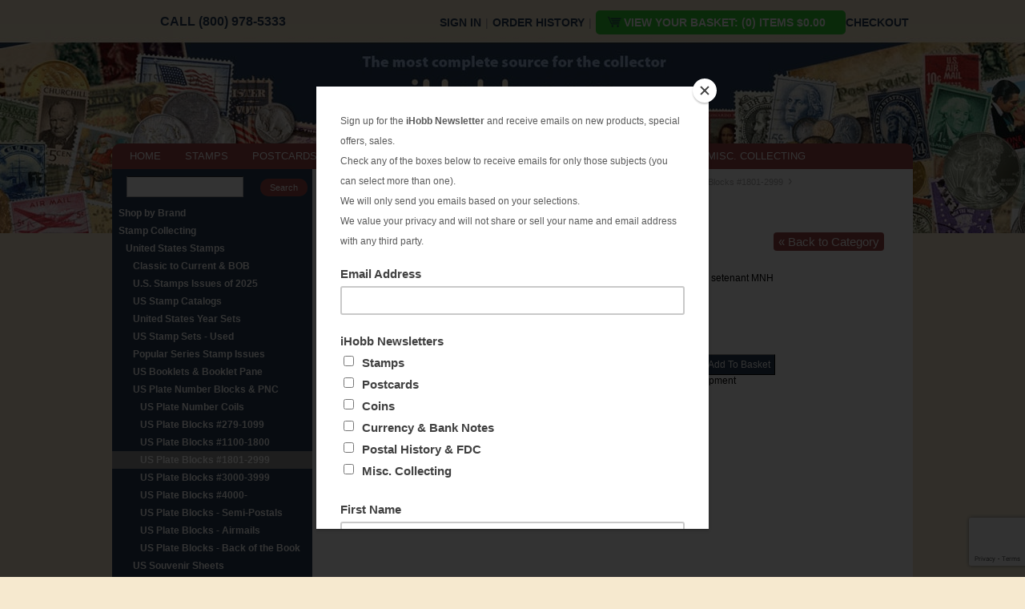

--- FILE ---
content_type: text/html; charset=utf-8
request_url: https://www.ihobb.com/p/USPB2079a.html
body_size: 9516
content:
<!DOCTYPE html><!--[if IE]><![endif]--><!--[if lt IE 7 ]> <html xmlns:fb="http://www.facebook.com/2008/fbml"class="no-js ie6 oldie" lang="en-US"> <![endif]--><!--[if IE 7 ]> <html xmlns:fb="http://www.facebook.com/2008/fbml" class="no-js ie7 oldie" lang="en-US"> <![endif]--><!--[if IE 8 ]> <html xmlns:fb="http://www.facebook.com/2008/fbml" class="no-js ie8 oldie"" lang="en-US"> <![endif]--><!--[if IE 9 ]> <html xmlns:fb="http://www.facebook.com/2008/fbml" class="no-js ie9" lang="en-US"> <![endif]--><!--[if (gt IE 9)|!(IE)]><!--> <html prefix="og: http://ogp.me/ns#" xmlns:fb="http://www.facebook.com/2008/fbml" lang="en-us" class="no-js"> <!--<![endif]--><head><title>iHobb U.S. #2079a Orchids PNB of 4</title><base href="https://www.ihobb.com/mm5/" /><link type="text/css" media="all" rel="stylesheet" href="css/00000001/cssui.css?T=8baecd2d" data-resource-group="css_list" data-resource-code="cssui" /><link type="text/css" media="all" rel="stylesheet" href="css/00000001/mailchimp.css?T=a865300b" data-resource-group="css_list" data-resource-code="mailchimp" /><link type="text/css" media="all" rel="stylesheet" href="css/00000001/readytheme.css?T=c69250b9" data-resource-group="css_list" data-resource-code="readytheme" /><script type="text/javascript">
var json_url = "https:\/\/www.ihobb.com\/mm5\/json.mvc\u003F";
var json_nosessionurl = "https:\/\/www.ihobb.com\/mm5\/json.mvc\u003F";
var Store_Code = "iHobb";
</script>
<script type="text/javascript" src="https://www.ihobb.com/mm5/clientside.mvc?T=caf2a1d5&amp;Filename=ajax.js" integrity="sha512-hBYAAq3Edaymi0ELd4oY1JQXKed1b6ng0Ix9vNMtHrWb3FO0tDeoQ95Y/KM5z3XmxcibnvbVujqgLQn/gKBRhA==" crossorigin="anonymous"></script>
<script type="text/javascript">
var MMThemeBreakpoints =
[
{
"code":	"mobile",
"name":	"Mobile",
"start":	{
"unit": "px",
"value": ""
}
,
"end":	{
"unit": "em",
"value": "39.999"
}
}
,{
"code":	"tablet",
"name":	"Tablet",
"start":	{
"unit": "px",
"value": ""
}
,
"end":	{
"unit": "em",
"value": "59.999"
}
}
];
</script>
<script type="text/javascript" src="https://www.ihobb.com/mm5/clientside.mvc?T=caf2a1d5&amp;Module_Code=paypalcp&amp;Filename=runtime.js" integrity="sha512-A6/Hrcz8/r8OYVd2LYO313hk0S6tB5l/XeeOIIsdTxBuJqhAXWVVYIyDEomW+X+c75UgL0HeRe1C+MA3wdZSUw==" crossorigin="anonymous" async defer></script>
<script src="https://www.paypal.com/sdk/js?client-id=AcCNNzIa9VV_d1q2jFf4pNN33IIecvECC34nYq0EJIGN9EonWCRQD5JkXT_EDm6rOSCvnRE9g6JOGZXc&amp;merchant-id=RP22SFS8EBK9N&amp;currency=USD&amp;components=buttons,messages&amp;intent=authorize" data-partner-attribution-id="Miva_PCP"></script>
<script type="text/javascript" src="https://www.ihobb.com/mm5/clientside.mvc?T=caf2a1d5&amp;Filename=runtime_ui.js" integrity="sha512-ZIZBhU8Ftvfk9pHoUdkXEXY8RZppw5nTJnFsMqX+3ViPliSA/Y5WRa+eK3vIHZQfqf3R/SXEVS1DJTjmKgVOOw==" crossorigin="anonymous"></script>
<script type="text/javascript" src="https://www.ihobb.com/mm5/clientside.mvc?T=caf2a1d5&amp;Module_Code=cmp-cssui-searchfield&amp;Filename=runtime.js" integrity="sha512-GT3fQyjPOh3ZvhBeXjc3+okpwb4DpByCirgPrWz6TaihplxQROYh7ilw9bj4wu+hbLgToqAFQuw3SCRJjmGcGQ==" crossorigin="anonymous"></script>
<script type="text/javascript">
var MMSearchField_Search_URL_sep = "https:\/\/www.ihobb.com\/SRCH.html\u003FSearch=";
(function( obj, eventType, fn )
{
if ( obj.addEventListener )
{
obj.addEventListener( eventType, fn, false );
}
else if ( obj.attachEvent )
{
obj.attachEvent( 'on' + eventType, fn );
}
})( window, 'mmsearchfield_override', function()
{
MMSearchField.prototype.onMenuAppendHeader = function(){return null;}MMSearchField.prototype.onMenuAppendItem = function( data ){var span;span = newElement( 'span', null, null, null );span.innerHTML = data;return span;}MMSearchField.prototype.onMenuAppendStoreSearch = function( search_value ){var item;item = newElement( 'div', { 'class': 'mm_searchfield_menuitem mm_searchfield_menuitem_storesearch' }, null, null );item.element_text = newTextNode( 'Search store for product "' + search_value + '"', item );return item;}MMSearchField.prototype.onFocus = function( e ) { ; };MMSearchField.prototype.onBlur = function( e ) { ; };
} );
</script>
<meta http-equiv="Content-Type" content="text/html; charset=utf-8" /><script type='text/javascript' src="//ajax.googleapis.com/ajax/libs/jquery/3.5.1/jquery.min.js"></script><script>window.jQuery || document.write(unescape('%3Cscript src="js/jquery-3.5.1.min.js"%3E%3C/script%3E'))</script><script type='text/javascript' src="js/modernizr-2.6.2-respond-1.1.0.min.js"></script><style type="text/css">#category-tree .GIFT_CERTIFICATES{display:none}</style><script type="text/javascript">function createCookie(name,value,days){if(days){var date=new Date();date.setTime(date.getTime()+(days*24*60*60*1000));var expires="; expires="+date.toGMTString();}else var expires="";document.cookie=name+"="+value+expires+"; path=/";}function eraseCookie(name,value){createCookie(name,value,-1);}</script><meta name="p:domain_verify" content="6586527ce6ef685a6f77f9245e9bbd4b"/><!--pinterest-site-verification=6586527ce6ef685a6f77f9245e9bbd4b--><link type="text/css" media="all" rel="stylesheet" integrity="sha256-lWOXBr8vqpiy3pliCN1FmPIYkHdcr8Y0nc2BRMranrA= sha384-0K5gx4GPe3B0+RaqthenpKbJBAscHbhUuTd+ZmjJoHkRs98Ms3Pm2S4BvJqkmBdh sha512-wrhf+QxqNNvI+O73Y1XxplLd/Bt2GG2kDlyCGfeByKkupyZlAKZKAHXE2TM9/awtFar6eWl+W9hNO6Mz2QrA6Q==" crossorigin="anonymous" href="https://www.ihobb.com/mm5/json.mvc?Store_Code=iHobb&amp;Function=CSSResource_Output&amp;CSSResource_Code=mm-theme-styles&T=4003f9ac" data-resource-group="modules" data-resource-code="mm-theme-styles" /><script type="text/javascript" data-resource-group="modules" data-resource-code="recaptcha_v3">
(() =>
{
var script;
script	= document.createElement( 'script' );
script.src	= 'https://www.google.com/recaptcha/api.js?render=6LfU2OQqAAAAAN2dusmSrzlB_Z-E1PNwYLUSo2Pj';
document.documentElement.appendChild( script );
} )();
document.addEventListener( 'DOMContentLoaded', () =>
{
var form, element, elements, form_lookup;
form_lookup = new Array();
elements = document.querySelectorAll( 'form input\u005Bname\u003D\"Action\"\u005D\u005Bvalue\u003D\"WaitlistAdd\"\u005D' )
for ( element of elements )
{
if ( element instanceof HTMLFormElement )	form = element;
else if ( element.form instanceof HTMLFormElement )	form = element.form;
else
{
form = null;
while ( element )
{
if ( element instanceof HTMLFormElement )
{
form = element;
break;
}
element = element.parentNode;
}
}
if ( form && ( form_lookup.indexOf( form ) === -1 ) )
{
form_lookup.push( form );
new Miva_reCAPTCHAv3_FormSubmitListener( form, 'waitlist_add' );
}
}
} );
class Miva_reCAPTCHAv3_FormSubmitListener
{
#form;
#submitting;
#event_submit;
#original_submit;
#recaptcha_action;
#event_fallback_submit;
constructor( form, recaptcha_action )
{
this.#form	= form;
this.#submitting	= false;
this.#original_submit	= form.submit;
this.#recaptcha_action	= recaptcha_action;
this.#event_fallback_submit	= () => { this.#form.submit(); };
this.#event_submit	= ( e ) =>
{
e.stopImmediatePropagation();
e.preventDefault();
//
// Trigger overwritten submit to build reCAPTCHAv3 response, where the original
// form submit will be restored in the callback and the "submit" listener removed.
//
this.#form.submit();
}
this.#form.submit	= () =>
{
if ( this.#submitting )
{
return;
}
this.#submitting = true;
Miva_reCAPTCHAv3_Submit( this.#recaptcha_action, ( token ) =>
{
var input_response;
this.#submitting	= false;
input_response	= document.createElement( 'input' );
input_response.type	= 'hidden';
input_response.name	= 'reCAPTCHAv3_Response';
input_response.value	= token;
this.#form.submit	= this.#original_submit;
this.#form.removeEventListener( 'submit', this.#event_submit, { capture: true } );
this.#form.appendChild( input_response );
if ( this.#form.requestSubmit )
{
this.#form.requestSubmit();
}
else
{
this.#form.addEventListener( 'submit', this.#event_fallback_submit );
this.#form.dispatchEvent( new Event( 'submit', { bubbles: true, cancelable: true } ) );
this.#form.removeEventListener( 'submit', this.#event_fallback_submit );
}
} );
};
this.#form.addEventListener( 'submit', this.#event_submit, { capture: true } );
}
}
function Miva_reCAPTCHAv3_Submit( recaptcha_action, callback )
{
try
{
grecaptcha.ready( () => {
try
{
grecaptcha.execute( '6LfU2OQqAAAAAN2dusmSrzlB_Z-E1PNwYLUSo2Pj', { action: recaptcha_action } ).then( ( token ) => {
callback( token );
} );
}
catch ( e )
{
setTimeout( () => callback( 'recaptcha failed' ) );
}
} );
}
catch ( e )
{
setTimeout( () => callback( 'recaptcha failed' ) );
}
}
</script><script type="text/javascript" src="scripts/00000001/mailchimp.js?T=17622638" data-resource-group="head_tag" data-resource-code="mailchimp"></script><script id="mcjs" data-resource-group="head_tag" data-resource-code="mailchimp_tracker">!function(c,h,i,m,p){m=c.createElement(h),p=c.getElementsByTagName(h)[0],m.async=1,m.src=i,p.parentNode.insertBefore(m,p)}(document,"script","https://chimpstatic.com/mcjs-connected/js/users/48c65c24a13f8edc5a7334005/779485638c72d346cea3ad34b.js");</script><script src="https://www.googletagmanager.com/gtag/js?id=AW-1053234821" data-resource-group="head_tag" data-resource-code="adwords"></script><script type="text/javascript" data-resource-group="head_tag" data-resource-code="adwords_global">window.dataLayer = window.dataLayer || [];function gtag(){dataLayer.push(arguments);}gtag('js', new Date());gtag('config', 'AW-1053234821');gtag('config', 'G-7PK2J9NMZ1');</script><script type="text/javascript" data-resource-group="head_tag" data-resource-code="Facebook">!function(f,b,e,v,n,t,s){if(f.fbq)return;n=f.fbq=function(){n.callMethod?n.callMethod.apply(n,arguments):n.queue.push(arguments)};if(!f._fbq)f._fbq=n;n.push=n;n.loaded=!0;n.version='2.0';n.queue=[];t=b.createElement(e);t.async=!0;t.src=v;s=b.getElementsByTagName(e)[0];s.parentNode.insertBefore(t,s)}(window, document,'script','https://connect.facebook.net/en_US/fbevents.js');fbq('init', '1447650755497495');fbq('track', 'PageView');</script><script type="text/javascript" src="https://www.ihobb.com/mm5/clientside.mvc?T=caf2a1d5&amp;Filename=runtime.js" integrity="sha512-EiU7WIxWkagpQnQdiP517qf12PSFAddgl4rw2GQi8wZOt6BLZjZIAiX4R53VP0ePnkTricjSB7Edt1Bef74vyg==" crossorigin="anonymous"></script><script type="text/javascript" src="https://www.ihobb.com/mm5/clientside.mvc?T=caf2a1d5&amp;Filename=MivaEvents.js" integrity="sha512-bmgSupmJLB7km5aCuKy2K7B8M09MkqICKWkc+0w/Oex2AJv3EIoOyNPx3f/zwF0PZTuNVaN9ZFTvRsCdiz9XRA==" crossorigin="anonymous"></script><script type="text/javascript" src="https://www.ihobb.com/mm5/clientside.mvc?T=caf2a1d5&amp;Filename=ImageMachine.js" integrity="sha512-luSn6atUPOw8U8HPV927zNVkcbbDcvbAlaSh/MEWznSCrOzPC2iQVeXSwLabEEn43FBmR6lKN0jhsWKmJR4n1Q==" crossorigin="anonymous"></script><script>ImageMachine.prototype.ImageMachine_Generate_Thumbnail = function( thumbnail_image, main_image, closeup_image, type_code ){var thumbnail, span, img;thumbnail	= document.createElement( 'li' );span	= document.createElement( 'span' ); // to vertically center the thumbnail imagesthumbnail.appendChild( span );if ( typeof( thumbnail_image ) == 'string' && thumbnail_image.length > 0 ){img	= document.createElement( 'img' );img.src	= thumbnail_image;thumbnail.appendChild( img );}return thumbnail;}</script><style type="text/css">#breadcrumbs{margin-bottom:30px}#nextprevious{text-align:right;margin-right:20px;margin-top:10px}a.prv,a.nxt{background:#9e4848;color:#fff;-webkit-border-radius:4px;-moz-border-radius:4px;border-radius:4px;text-decoration:none;width:60px;height:30px;line-height:2;margin-top:5px;font-size:15px;padding:3px 6px}a.prv:hover,a.nxt:hover{opacity:0.8}.waitlist{}.waitlist1{margin:15px 0}.waitlist1 a{font-size:14px;margin:5px 0;padding:3px 5px;text-decoration:none;color:#fff !important}.wnone{display:none}.PROD .product-details-1 .product-image{padding:10px 0}.thumbnails li{border:1px solid #ccc;width:80px;height:80px;margin:10px 8px 0 0}#basket-popup { background-color: #fff;border-radius: 6px 6px 6px 6px;color: #000;display: none;min-height: 220px;min-width: 400px;padding: 20px;text-align: left;}#basket-popup h4 {font-size: 14px;}#basket-popup .tbTable {margin: 15px auto 5px;width: 460px;}.tbTable td {vertical-align: top;font-size: 9pt;}.tdimage {width: 105px;}.tdname {width: 270px;font-size: 16px;margin-left: 5px;}</style></head><body class="PROD"><div id="site-container"><div id="global-header"><div id="header-links"><div class="top-phone">CALL (800) 978-5333</div><ul class="top-bar"><li><a href="https://www.ihobb.com/LOGN.html">Sign In</a><span class="grey">|</span></li><li><a href="https://www.ihobb.com/ORHL.html">Order History</a><span class="grey">|</span></li><li class="checkoutbutton"><a title="Shopping Basket" href="https://www.ihobb.com/mm5/merchant.mvc?Store_Code=iHobb&amp;Screen=BASK" class="carticon"><span>VIEW YOUR BASKET: (0) items $0.00</span></a><span class="grey"></span></li> <li><a href="https://www.ihobb.com/OINF.html">Checkout</a></li></ul></div><div id="logo"><a href="https://www.ihobb.com/SFNT.html"></a></div></div><div id="navigation-bar"><ul><li class="navigation-item-off" id="nav-storefront"><div class="item-left-side"><div class="item-right-side"><a href="https://www.ihobb.com/SFNT.html">HOME</a></div></div></li><li class="navigation-item-off" id="stamp-collecting"><div class="item-left-side"><div class="item-right-side"><a href="https://www.ihobb.com/c/STAMP_COLLECTING.html" title="Stamp Collecting">STAMPS</a></div></div></li><li class="navigation-item-off" id="postcard-collecting"><div class="item-left-side"><div class="item-right-side"><a href="https://www.ihobb.com/c/POSTCARD_COLLECTING.html" title="Postcard Collecting">POSTCARDS</a></div></div></li><li class="navigation-item-off" id="coin-collecting"><div class="item-left-side"><div class="item-right-side"><a href="https://www.ihobb.com/c/COIN_COLLECTING_SUPPLIES.html" title="Coin Collecting">COINS</a></div></div></li><li class="navigation-item-off" id="currency-collecting"><div class="item-left-side"><div class="item-right-side"><a href="https://www.ihobb.com/c/CURRENCY_COLLECTING.html" title="Currency & Banknote Collecting">CURRENCY & BANKNOTES</a></div></div></li><li class="navigation-item-off" id="us-postal-fdc"><div class="item-left-side"><div class="item-right-side"><a href="https://www.ihobb.com/c/POSTAL_HISTORY_FDC.html" title="US Postal History & First Day Covers">POSTAL HISTORY & FDC</a></div></div></li><li class="navigation-item-off" id="misc-collecting"><div class="item-left-side"><div class="item-right-side"><a href="https://www.ihobb.com/c/MISC_COLLECTING.html" title="Misc Collecting">MISC. COLLECTING</a></div></div></li></ul></div><table id="content-container"><tr><td id="left-navigation"><div id="category-tree-header"></div><div id="category-tree-top-image"><div id="category-tree-bottom-image"><div id="search"><form method="post" action="/mm5/merchant.mvc?Screen=SRCH"><input type="hidden" name="Store_Code" value="iHobb" /><input type="text" name="Search" id="searchfield" value="" class="textfield" /><input type="submit" value="Search" class="button" /></form></div><div id="category-tree" class="category-tree"><div class="level-1 SHOP_BY_BRAND"><a href="https://www.ihobb.com/c/SHOP_BY_BRAND.html">Shop by Brand</a></div><div class="level-1 STAMP_COLLECTING"><a href="https://www.ihobb.com/c/STAMP_COLLECTING.html">Stamp Collecting</a></div><div class="level-2 US_STAMPS"><a href="https://www.ihobb.com/c/US_STAMPS.html">United States Stamps</a></div><div class="level-3 STAMPS_SCOTT_NUMBER"><a href="https://www.ihobb.com/c/STAMPS_SCOTT_NUMBER.html">Classic to Current &amp; BOB</a></div><div class="level-3 US_STAMPS_2025"><a href="https://www.ihobb.com/c/US_STAMPS_2025.html">U.S. Stamps Issues of 2025</a></div><div class="level-3 US_STAMP_CATALOGS"><a href="https://www.ihobb.com/c/US_STAMP_CATALOGS.html">US Stamp Catalogs</a></div><div class="level-3 US_STAMP_SETS"><a href="https://www.ihobb.com/c/US_STAMP_SETS.html">United States Year Sets</a></div><div class="level-3 US_STAMP_SETS-USED"><a href="https://www.ihobb.com/c/US_STAMP_SETS-USED.html">US Stamp Sets - Used</a></div><div class="level-3 SPECIAL_SERIES_STAMPS"><a href="https://www.ihobb.com/c/SPECIAL_SERIES_STAMPS.html">Popular Series Stamp Issues</a></div><div class="level-3 US_BOOKLET_PANES"><a href="https://www.ihobb.com/c/US_BOOKLET_PANES.html">US Booklets &amp; Booklet Pane</a></div><div class="level-3 US_PLATE_BLOCKS"><a href="https://www.ihobb.com/c/US_PLATE_BLOCKS.html">US Plate Number Blocks &amp; PNC</a></div><div class="level-4 US_PLATE_NUMBER_COILS"><a href="https://www.ihobb.com/c/US_PLATE_NUMBER_COILS.html">US Plate Number Coils</a></div><div class="level-4 US_PLATE_BLOCKS_279-1100"><a href="https://www.ihobb.com/c/US_PLATE_BLOCKS_279-1100.html">US Plate Blocks #279-1099</a></div><div class="level-4 US_PLATE_BLOCKS_1100-1800"><a href="https://www.ihobb.com/c/US_PLATE_BLOCKS_1100-1800.html">US Plate Blocks #1100-1800</a></div><div class="level-4 active"><a href="https://www.ihobb.com/c/US_PLATE_BLOCKS_1801-2999.html">US Plate Blocks #1801-2999</a></div><div class="level-4 US_PLATE_BLOCKS_3000-3999"><a href="https://www.ihobb.com/c/US_PLATE_BLOCKS_3000-3999.html">US Plate Blocks #3000-3999</a></div><div class="level-4 US_PLATE_BLOCKS_4000-"><a href="https://www.ihobb.com/c/US_PLATE_BLOCKS_4000-.html">US Plate Blocks #4000-</a></div><div class="level-4 US_PLATE_BLOCKS_SEMI-POSTALS"><a href="https://www.ihobb.com/c/US_PLATE_BLOCKS_SEMI-POSTALS.html">US Plate Blocks - Semi-Postals</a></div><div class="level-4 US_PLATE_BLOCKS_AIRMAILS"><a href="https://www.ihobb.com/c/US_PLATE_BLOCKS_AIRMAILS.html">US Plate Blocks - Airmails</a></div><div class="level-4 US_PLATE_BLOCKS_BOB"><a href="https://www.ihobb.com/c/US_PLATE_BLOCKS_BOB.html">US Plate Blocks - Back of the Book</a></div><div class="level-3 US_SOUVENIR_SHEETS"><a href="https://www.ihobb.com/c/US_SOUVENIR_SHEETS.html">US Souvenir Sheets</a></div><div class="level-3 US_MINT_SHEETS"><a href="https://www.ihobb.com/c/US_MINT_SHEETS.html">U.S. Mint Sheets &amp; Small Panes</a></div><div class="level-3 US_POSTAL_STATIONERY"><a href="https://www.ihobb.com/c/US_POSTAL_STATIONERY.html">US Postal Stationery</a></div><div class="level-3 US_POSTAL_CARDS"><a href="https://www.ihobb.com/c/US_POSTAL_CARDS.html">US Postal Cards</a></div><div class="level-3 US_FANCY_CANCELS"><a href="https://www.ihobb.com/c/US_FANCY_CANCELS.html">US Fancy Cancel Classics</a></div><div class="level-3 US_COMPUTER_VENDED_POSTAGE"><a href="https://www.ihobb.com/c/US_COMPUTER_VENDED_POSTAGE.html">US Computer Vended Postage</a></div><div class="level-3 USPS_SETS"><a href="https://www.ihobb.com/c/USPS_SETS.html">USPS Commemorative Sets</a></div><div class="level-3 UNITED_STATES-ERRORS"><a href="https://www.ihobb.com/c/UNITED_STATES-ERRORS.html">United States Errors</a></div><div class="level-2 STAMP_COLLECTING_SUPPLIES"><a href="https://www.ihobb.com/c/STAMP_COLLECTING_SUPPLIES.html">Stamp Albums &amp; Supplies</a></div><div class="level-2 CANADA_STAMPS"><a href="https://www.ihobb.com/c/CANADA_STAMPS.html">Canada Stamps &amp; Albums</a></div><div class="level-2 UN_STAMPS_ALBUMS"><a href="https://www.ihobb.com/c/UN_STAMPS_ALBUMS.html">United Nations Stamps &amp; Albums</a></div><div class="level-2 STAMPS_GREAT_BRITAIN"><a href="https://www.ihobb.com/c/STAMPS_GREAT_BRITAIN.html">Great Britain Stamps</a></div><div class="level-2 STAMPS_BY_COUNTRY"><a href="https://www.ihobb.com/c/STAMPS_BY_COUNTRY.html">WORLD SEARCH Stamps by Country</a></div><div class="level-2 STAMP_PACKETS_MIXTURES"><a href="https://www.ihobb.com/c/STAMP_PACKETS_MIXTURES.html">Stamp Packets &amp; Mixtures</a></div><div class="level-2 TOPICAL_STAMP_COLLECTING"><a href="https://www.ihobb.com/c/TOPICAL_STAMP_COLLECTING.html">Stamps by Topicals/Theme</a></div><div class="level-1 COIN_COLLECTING_SUPPLIES"><a href="https://www.ihobb.com/c/COIN_COLLECTING_SUPPLIES.html">Coin Collecting Albums &amp; Supplies</a></div><div class="level-1 POSTAL_HISTORY_FDC"><a href="https://www.ihobb.com/c/POSTAL_HISTORY_FDC.html">Postal History &amp; FDC</a></div><div class="level-1 POSTCARD_COLLECTING"><a href="https://www.ihobb.com/c/POSTCARD_COLLECTING.html">Postcard Collecting</a></div><div class="level-1 CURRENCY_COLLECTING"><a href="https://www.ihobb.com/c/CURRENCY_COLLECTING.html">Banknote Collecting</a></div><div class="level-1 GIFT_CERTIFICATES"><a href="https://www.ihobb.com/c/GIFT_CERTIFICATES.html">Gift Certificates</a></div><div class="level-1 MISC_COLLECTING"><a href="https://www.ihobb.com/c/MISC_COLLECTING.html">Other Collecting Passions</a></div><div class="level-1 POSTAGE_LOTS"><a href="https://www.ihobb.com/c/POSTAGE_LOTS.html">Discount Postage</a></div><div class="level-1"><a href="/p/GIFT-CERT.html">Gift Certificates</a></div></div><div class="social"><ul><li><a target="_blank" href="https://www.youtube.com/channel/UC33iiBpZZeWYTjhQw8vlGQA"><img src="graphics/social-youtube.png" alt="subscribe to us on youtube" title="subscribe to us on youtube" width="48" height="48" /></a></li><li><a target="_blank" href="http://blog.ihobb.com/"><img src="graphics/social-articles.png" alt="Read our articles" title="Read our articles" width="48" height="48" /></a></li></ul></div></div><div class="news"><a href="/ELIST.html">Subscribe to our Newsletter</a></div></div><div id="category-tree-footer"></div></td><td id="main-content"><div class="page-content"><div id="page-header"><style>.popup {position: relative;display: inline-block;cursor: pointer;-webkit-user-select: none;-moz-user-select: none;-ms-user-select: none;user-select: none;}.popup .popuptext {visibility: hidden;width: 300px;background-color: #555;color: #fff;text-align: center;border-radius: 6px;padding: 20px;position: absolute;z-index: 1;top: 100%;left: 5%;margin-left: -80px;margin-top: 20px;}.popup .show {visibility: visible;-webkit-animation: fadeIn 1s;animation: fadeIn 1s;}@-webkit-keyframes fadeIn {from {opacity: 0;} to {opacity: 1;}}@keyframes fadeIn {from {opacity: 0;}to {opacity:1 ;}}</style></div><div id="breadcrumbs"><ul><li><a href="https://www.ihobb.com/SFNT.html" class="breadcrumb-home">Home</a><span class="breadcrumb-border">&rsaquo;</span></li><li><a href="https://www.ihobb.com/c/STAMP_COLLECTING.html">Stamp Collecting</a><span class="breadcrumb-border">&rsaquo;</span></li><li><a href="https://www.ihobb.com/c/US_STAMPS.html">United States Stamps</a><span class="breadcrumb-border">&rsaquo;</span></li><li><a href="https://www.ihobb.com/c/US_PLATE_BLOCKS.html">US Plate Number Blocks & PNC</a><span class="breadcrumb-border">&rsaquo;</span></li><li><a href="https://www.ihobb.com/c/US_PLATE_BLOCKS_1801-2999.html">US Plate Blocks #1801-2999</a><span class="breadcrumb-border">&rsaquo;</span></li><li><span class="current-item">U.S. #2079a Orchids PNB of 4</span></li></ul><div class="clear"></div></div><div id="nextprevious"><a class="nxt" href="/c/US_PLATE_BLOCKS_1801-2999.html" title="Back to Category">&laquo; Back to Category</a></div><div id="product-header"></div><h1>U.S. #2079a Orchids PNB of 4</h1><div class="product-details-1"><div class="product-image"><img id="main_image" src="graphics/en-US/cssui/blank.gif" alt="U.S. #2079a Orchids PNB of 4" /></div><ul id="thumbnails" class="thumbnails"></ul><div id="closeup_div" class="closeup"><img id="closeup_image" src="graphics/en-US/cssui/blank.gif" alt="" /><div><a id="closeup_close">close</a></div></div><script type="text/javascript">var image_data44217 = [
]
var im44217 = new ImageMachine( 'USPB2079a', 0, 'main_image', 'thumbnails', 'closeup_div', 'closeup_image', 'closeup_close', '', 'B', 274, 280, 1, 'B', 750, 800, 1, 80, 80, 1, 'graphics\/00000001\/usa\/PlateBlocks\/uspb2079a.jpg' );
im44217.oninitialize( image_data44217 );
</script><div class="clear product-image-margin"></div></div><div class="product-details-2"><div class="product-description"><B>U.S. #2079a</B> Orchids - setenant MNH<BR>Plate # Block of 4</div><br /><div class="product-code">Code: <span class="bold">USPB2079a</span></div><div class="product-price">Price: <span id="price-value" class="bold">$3.00</span></div><form id="ctgy-bask" method="post" action="https://www.ihobb.com/mm5/merchant.mvc?Screen=PROD"> <div id="swatches" class="swatches"></div><div class="clear"></div><input type="hidden" name="Old_Screen" value="PROD" /><input type="hidden" name="Old_Search" value="" /><input type="hidden" name="Action" value="ADPR" /><input type="hidden" name="Store_Code" value="iHobb" /><input type="hidden" name="Product_Code" value="USPB2079a" /><input type="hidden" name="Category_Code" value="US_PLATE_BLOCKS_1801-2999" /><input type="hidden" name="Offset" value="" /><input type="hidden" name="AllOffset" value="" /><input type="hidden" name="CatListingOffset" value="" /><input type="hidden" name="RelatedOffset" value="" /><input type="hidden" name="SearchOffset" value="" /><div class="product-attributes"><table></table><div class="clear"></div></div><div class="purchase-buttons">Quantity: <input type="text" name="Quantity" value="1" class="product-quantity-input textfield" /> &nbsp;&nbsp; <input id="addtocart" type="submit" value="Add To Basket" class="button" /></div><div id="inventory-message">In Stock for prompt shipment</div></form><form name="waitlist_add" method="post" action="https://www.ihobb.com/p/USPB2079a.html" style="display:none;"><div id="jsWaitlist_Message" style="font-size: 11px; background: #ecf0f1; text-align: center; padding: 10px 5px; margin-bottom: 0.75rem;">Sign up with your email to be notified when this product is back in stock!</div><input type="hidden" name="Action" value="WaitlistAdd" /><input type="hidden" name="Waitlist_Product_Code" value="USPB2079a" /><input type="hidden" name="Waitlist_Variant_ID" id="jsWaitlist_Variant_ID" value="0" /><div style="display: flex;flex-direction: row;"><input type="email" name="Waitlist_Email" value="" placeholder="Email" style="flex: 1 1 auto; padding: 5px; border: 1px solid #bdc3c7; border-right: 0;" /><input type="submit" value="Sign up" class="button" style="flex: 1 1 auto; padding: 5px; border: 0; background-color: #3498db;" /></div></form></div><div class="clear"></div><div id="product-footer"></div><div id="page-footer">	</div></div></td></tr></table><div id="bottom-wrap"></div><div id="global-footer"><div id="hp-brands"><div class="shopby"></div> <ul class="brands-ul"><li><a class="scottpub" href="/c/SCOTT_STAMP_ALBUMS_CATALOGS.html" title="scott publishing company">scott publishing company</a></li><li><a class="lindnerpub" href="/c/LINDNER_COLLECTING_SUPPLIES.html" title="lindner publishing company">lindner publishing company</a></li><li><a class="safepub" href="/c/SAFE_COLLECTING_SUPPLIES.html" title="safe collecting supplies">safe collecting supplies</a></li><li><a class="worldpub" href="/c/COIN_COLLECTING_SUPPLIES.html" title="coin world supplies">coin world supplies</a></li><li><a class="hehpub" href="/c/HE_HARRIS_STAMP_ALBUMS.html" title="H.E. Harris Alubms">H.E. Harris Alubms</a></li><li><a class="prinzpub" href="/c/PRINZ_COLLECTING_SUPPLIES.html" title="Prinz Collecting Supplies">prinz stockpages</a></li><li><a class="linnpub" href="/c/LINNS_STAMP_BOOKS.html" title="Linn's Publications">Linn's Publications</a></li><li><a class="uspub" href="/c/US_STAMPS.html" title="US stamps">US stamps</a></li><li><a class="lightpub" href="/c/LIGHTHOUSE_ALBUMS_SUPPLIES.html" title="lighthouse publications">lighthouse publications</a></li><li><a class="magpub" href="/c/MAGNIFIERS_FOR_BANKNOTE_COLLECTING.html" title="magnifiers">magnifiers</a></li><li><a class="showgardpub" href="/c/STAMP_MOUNTS_HINGES.html" title="showgard">showgard</a></li><li><a class="whiteacepub" href="/c/WHITE_ACE_ALBUMS.html" title="LAWA Supplements for White Ace stamp albums">White Ace stamp albums</a></li><li><a class="schpub" href="/c/SCHAUBEK_STAMP_ALBUMS.html" title="Schaubek Stamps">Schaubek Stamps</a></li><li><a class="packetspub" href="/c/STAMP_PACKETS_MIXTURES.html" title="Stamps Packets">Stamps Packets</a></li><li><a class="minkuspub" href="/c/MINKUS_STAMP_ALBUMS.html" title="MINKUS ALBUMS">MINKUS ALBUMS</a></li><li><a class="davopub" href="/c/DAVO_STAMP_ALBUMS.html" title="Davo ALBUMS">Davo ALBUMS</a></li><li><a class="wsearchpub" href="/c/STAMPS_BY_COUNTRY.html" title="stamps by country">stamps by country</a></li></ul></div><div id="footer-container"><div id="footer-logos"><div class="news"><a href="/ELIST.html">Subscribe to our Newsletter</a></div><div class="creditcards"><img src="graphics/credit-cards.jpg" width="267" height="40" alt="we accept" /></div></div><div class="footer-links"><h4>Company</h4><ul><li><a href="https://www.ihobb.com/ABUS.html">About Us</a></li><li><a href="https://www.ihobb.com/FAQS.html">FAQs</a></li><li><a href="https://www.ihobb.com/PRPO.html">Company Policies</a></li><li><a href="https://www.ihobb.com/STAMPSTORE.html">Visit Our Store</a></li><li><a href="https://www.ihobb.com/TOS.html">Terms of Service</a></li><li><a href="https://www.ihobb.com/LOGN.html">Sign In</a></li></ul></div><div class="footer-links"> <h4>Stamp Supplies</h4><ul><li><a href="/c/US_STAMPS.html">US Stamps</a></li><li><a href="/c/WORLDSEARCH.html">World Stamps</a></li><li><a href="/c/COIN_COLLECTING_SUPPLIES.html">Coin Supplies</a></li><li><a href="/c/CURRENCY_COLLECTING.html">Currency Supplies</a></li><li><a href="/c/POSTCARD_COLLECTING.html">Postcard Albums</a></li><li><a href="/c/STAMP_PACKETS.html">Stamp Packets</a></li></ul></div><div class="footer-links footer-info"><h4>Information</h4><ul><li><a title="Shopping Basket" href="/BASK.html">Basket</a></li><li><a href="https://www.ihobb.com/ORHL.html">Order History</a></li><li><a href="https://www.ihobb.com/SARP.html">Shipping &amp; Returns</a></li><li><a href="/SHOP.html">Search<a></li><li><a href="http://blog.ihobb.com/">Articles<a></li></ul></div><div class="footer-links"> <h4>Contact Us</h4><ul><li>Phone: 760.724.2332</li><li>Toll Free: 800.978.5333</li><li>Fax: 760.724.2308</li><li>Email:<script type="text/javascript" language="javascript" ><!--emailE=('sales' + '@iho' + 'bb.com');document.write('<a class="emailus" id="ContactEmail"' +'onmouseover="javascript:select(\'ContactEmail\');"' +'onmouseout="javascript:deselect(\'ContactEmail\');"' +'href="mailto:' + emailE + '">' + emailE + '</a>');//--></script></li><li>Monday-Friday 9am-4pm</li></ul></div></div><script src="js/prod.js"></script><!-- Cookie Test--></div></div><script type="text/javascript" src="https://www.ihobb.com/mm5/clientside.mvc?T=caf2a1d5&amp;Filename=AttributeMachine.js" integrity="sha512-e2qSTe38L8wIQn4VVmCXg72J5IKMG11e3c1u423hqfBc6VT0zY/aG1c//K/UjMA6o0xmTAyxRmPOfEUlOFFddQ==" crossorigin="anonymous"></script><script>AttributeMachine.prototype.Generate_Swatch = function( product_code, attribute, option ){var swatch	= document.createElement( 'li' );var span	= document.createElement( 'span' ); // to vertically center the swatch imagesvar img	= document.createElement( 'img' );img.src	= option.image;swatch.appendChild( span );swatch.appendChild( img );return swatch;}</script><div id="basket-popup"><h4>The following Item(s) have been added to your shopping cart</h4><table class="tbTable"><tr><th>&nbsp;</th><th>&nbsp;</th></tr><tr><td class="tdimage"><img src="graphics/00000001/usa/PlateBlocks/Thumbs/uspb2079a.jpg" alt="U.S. #2079a Orchids PNB of 4" title="U.S. #2079a Orchids PNB of 4" width="100" height="100" /></td><td class="tdname"><b>U.S. #2079a Orchids PNB of 4</b></td></tr></table></div></div><script type="text/javascript" src="js/jquery.bpopup.min.js"></script><script>$(function() {$(":submit[id=addtocart]").click(function(evt) {evt.preventDefault();var myForm = $(this).closest("form");// var myProductName = $(this).closest(".product-item").find(".product-name").text();var myProductName = 'U.S. #2079a Orchids PNB of 4'var myProductImg = $(this).closest(".product-item").find(".product-image img").attr("src");$("a.carticon").load(myForm.attr("action") + " a.carticon span", myForm.serializeArray(), function() { // load the page but refresh only the content of the cart (span)$("#basket-popup tr:eq(1) td:eq(1)").text(myProductName);$("#basket-popup tr:eq(1) td:eq(0) img").attr("src", myProductImg);$('#basket-popup').bPopup({autoClose:3000});});});})(jQuery);</script></body></html>

--- FILE ---
content_type: text/html; charset=utf-8
request_url: https://www.google.com/recaptcha/api2/anchor?ar=1&k=6LfU2OQqAAAAAN2dusmSrzlB_Z-E1PNwYLUSo2Pj&co=aHR0cHM6Ly93d3cuaWhvYmIuY29tOjQ0Mw..&hl=en&v=TkacYOdEJbdB_JjX802TMer9&size=invisible&anchor-ms=20000&execute-ms=15000&cb=mvcnpyg4crgo
body_size: 44983
content:
<!DOCTYPE HTML><html dir="ltr" lang="en"><head><meta http-equiv="Content-Type" content="text/html; charset=UTF-8">
<meta http-equiv="X-UA-Compatible" content="IE=edge">
<title>reCAPTCHA</title>
<style type="text/css">
/* cyrillic-ext */
@font-face {
  font-family: 'Roboto';
  font-style: normal;
  font-weight: 400;
  src: url(//fonts.gstatic.com/s/roboto/v18/KFOmCnqEu92Fr1Mu72xKKTU1Kvnz.woff2) format('woff2');
  unicode-range: U+0460-052F, U+1C80-1C8A, U+20B4, U+2DE0-2DFF, U+A640-A69F, U+FE2E-FE2F;
}
/* cyrillic */
@font-face {
  font-family: 'Roboto';
  font-style: normal;
  font-weight: 400;
  src: url(//fonts.gstatic.com/s/roboto/v18/KFOmCnqEu92Fr1Mu5mxKKTU1Kvnz.woff2) format('woff2');
  unicode-range: U+0301, U+0400-045F, U+0490-0491, U+04B0-04B1, U+2116;
}
/* greek-ext */
@font-face {
  font-family: 'Roboto';
  font-style: normal;
  font-weight: 400;
  src: url(//fonts.gstatic.com/s/roboto/v18/KFOmCnqEu92Fr1Mu7mxKKTU1Kvnz.woff2) format('woff2');
  unicode-range: U+1F00-1FFF;
}
/* greek */
@font-face {
  font-family: 'Roboto';
  font-style: normal;
  font-weight: 400;
  src: url(//fonts.gstatic.com/s/roboto/v18/KFOmCnqEu92Fr1Mu4WxKKTU1Kvnz.woff2) format('woff2');
  unicode-range: U+0370-0377, U+037A-037F, U+0384-038A, U+038C, U+038E-03A1, U+03A3-03FF;
}
/* vietnamese */
@font-face {
  font-family: 'Roboto';
  font-style: normal;
  font-weight: 400;
  src: url(//fonts.gstatic.com/s/roboto/v18/KFOmCnqEu92Fr1Mu7WxKKTU1Kvnz.woff2) format('woff2');
  unicode-range: U+0102-0103, U+0110-0111, U+0128-0129, U+0168-0169, U+01A0-01A1, U+01AF-01B0, U+0300-0301, U+0303-0304, U+0308-0309, U+0323, U+0329, U+1EA0-1EF9, U+20AB;
}
/* latin-ext */
@font-face {
  font-family: 'Roboto';
  font-style: normal;
  font-weight: 400;
  src: url(//fonts.gstatic.com/s/roboto/v18/KFOmCnqEu92Fr1Mu7GxKKTU1Kvnz.woff2) format('woff2');
  unicode-range: U+0100-02BA, U+02BD-02C5, U+02C7-02CC, U+02CE-02D7, U+02DD-02FF, U+0304, U+0308, U+0329, U+1D00-1DBF, U+1E00-1E9F, U+1EF2-1EFF, U+2020, U+20A0-20AB, U+20AD-20C0, U+2113, U+2C60-2C7F, U+A720-A7FF;
}
/* latin */
@font-face {
  font-family: 'Roboto';
  font-style: normal;
  font-weight: 400;
  src: url(//fonts.gstatic.com/s/roboto/v18/KFOmCnqEu92Fr1Mu4mxKKTU1Kg.woff2) format('woff2');
  unicode-range: U+0000-00FF, U+0131, U+0152-0153, U+02BB-02BC, U+02C6, U+02DA, U+02DC, U+0304, U+0308, U+0329, U+2000-206F, U+20AC, U+2122, U+2191, U+2193, U+2212, U+2215, U+FEFF, U+FFFD;
}
/* cyrillic-ext */
@font-face {
  font-family: 'Roboto';
  font-style: normal;
  font-weight: 500;
  src: url(//fonts.gstatic.com/s/roboto/v18/KFOlCnqEu92Fr1MmEU9fCRc4AMP6lbBP.woff2) format('woff2');
  unicode-range: U+0460-052F, U+1C80-1C8A, U+20B4, U+2DE0-2DFF, U+A640-A69F, U+FE2E-FE2F;
}
/* cyrillic */
@font-face {
  font-family: 'Roboto';
  font-style: normal;
  font-weight: 500;
  src: url(//fonts.gstatic.com/s/roboto/v18/KFOlCnqEu92Fr1MmEU9fABc4AMP6lbBP.woff2) format('woff2');
  unicode-range: U+0301, U+0400-045F, U+0490-0491, U+04B0-04B1, U+2116;
}
/* greek-ext */
@font-face {
  font-family: 'Roboto';
  font-style: normal;
  font-weight: 500;
  src: url(//fonts.gstatic.com/s/roboto/v18/KFOlCnqEu92Fr1MmEU9fCBc4AMP6lbBP.woff2) format('woff2');
  unicode-range: U+1F00-1FFF;
}
/* greek */
@font-face {
  font-family: 'Roboto';
  font-style: normal;
  font-weight: 500;
  src: url(//fonts.gstatic.com/s/roboto/v18/KFOlCnqEu92Fr1MmEU9fBxc4AMP6lbBP.woff2) format('woff2');
  unicode-range: U+0370-0377, U+037A-037F, U+0384-038A, U+038C, U+038E-03A1, U+03A3-03FF;
}
/* vietnamese */
@font-face {
  font-family: 'Roboto';
  font-style: normal;
  font-weight: 500;
  src: url(//fonts.gstatic.com/s/roboto/v18/KFOlCnqEu92Fr1MmEU9fCxc4AMP6lbBP.woff2) format('woff2');
  unicode-range: U+0102-0103, U+0110-0111, U+0128-0129, U+0168-0169, U+01A0-01A1, U+01AF-01B0, U+0300-0301, U+0303-0304, U+0308-0309, U+0323, U+0329, U+1EA0-1EF9, U+20AB;
}
/* latin-ext */
@font-face {
  font-family: 'Roboto';
  font-style: normal;
  font-weight: 500;
  src: url(//fonts.gstatic.com/s/roboto/v18/KFOlCnqEu92Fr1MmEU9fChc4AMP6lbBP.woff2) format('woff2');
  unicode-range: U+0100-02BA, U+02BD-02C5, U+02C7-02CC, U+02CE-02D7, U+02DD-02FF, U+0304, U+0308, U+0329, U+1D00-1DBF, U+1E00-1E9F, U+1EF2-1EFF, U+2020, U+20A0-20AB, U+20AD-20C0, U+2113, U+2C60-2C7F, U+A720-A7FF;
}
/* latin */
@font-face {
  font-family: 'Roboto';
  font-style: normal;
  font-weight: 500;
  src: url(//fonts.gstatic.com/s/roboto/v18/KFOlCnqEu92Fr1MmEU9fBBc4AMP6lQ.woff2) format('woff2');
  unicode-range: U+0000-00FF, U+0131, U+0152-0153, U+02BB-02BC, U+02C6, U+02DA, U+02DC, U+0304, U+0308, U+0329, U+2000-206F, U+20AC, U+2122, U+2191, U+2193, U+2212, U+2215, U+FEFF, U+FFFD;
}
/* cyrillic-ext */
@font-face {
  font-family: 'Roboto';
  font-style: normal;
  font-weight: 900;
  src: url(//fonts.gstatic.com/s/roboto/v18/KFOlCnqEu92Fr1MmYUtfCRc4AMP6lbBP.woff2) format('woff2');
  unicode-range: U+0460-052F, U+1C80-1C8A, U+20B4, U+2DE0-2DFF, U+A640-A69F, U+FE2E-FE2F;
}
/* cyrillic */
@font-face {
  font-family: 'Roboto';
  font-style: normal;
  font-weight: 900;
  src: url(//fonts.gstatic.com/s/roboto/v18/KFOlCnqEu92Fr1MmYUtfABc4AMP6lbBP.woff2) format('woff2');
  unicode-range: U+0301, U+0400-045F, U+0490-0491, U+04B0-04B1, U+2116;
}
/* greek-ext */
@font-face {
  font-family: 'Roboto';
  font-style: normal;
  font-weight: 900;
  src: url(//fonts.gstatic.com/s/roboto/v18/KFOlCnqEu92Fr1MmYUtfCBc4AMP6lbBP.woff2) format('woff2');
  unicode-range: U+1F00-1FFF;
}
/* greek */
@font-face {
  font-family: 'Roboto';
  font-style: normal;
  font-weight: 900;
  src: url(//fonts.gstatic.com/s/roboto/v18/KFOlCnqEu92Fr1MmYUtfBxc4AMP6lbBP.woff2) format('woff2');
  unicode-range: U+0370-0377, U+037A-037F, U+0384-038A, U+038C, U+038E-03A1, U+03A3-03FF;
}
/* vietnamese */
@font-face {
  font-family: 'Roboto';
  font-style: normal;
  font-weight: 900;
  src: url(//fonts.gstatic.com/s/roboto/v18/KFOlCnqEu92Fr1MmYUtfCxc4AMP6lbBP.woff2) format('woff2');
  unicode-range: U+0102-0103, U+0110-0111, U+0128-0129, U+0168-0169, U+01A0-01A1, U+01AF-01B0, U+0300-0301, U+0303-0304, U+0308-0309, U+0323, U+0329, U+1EA0-1EF9, U+20AB;
}
/* latin-ext */
@font-face {
  font-family: 'Roboto';
  font-style: normal;
  font-weight: 900;
  src: url(//fonts.gstatic.com/s/roboto/v18/KFOlCnqEu92Fr1MmYUtfChc4AMP6lbBP.woff2) format('woff2');
  unicode-range: U+0100-02BA, U+02BD-02C5, U+02C7-02CC, U+02CE-02D7, U+02DD-02FF, U+0304, U+0308, U+0329, U+1D00-1DBF, U+1E00-1E9F, U+1EF2-1EFF, U+2020, U+20A0-20AB, U+20AD-20C0, U+2113, U+2C60-2C7F, U+A720-A7FF;
}
/* latin */
@font-face {
  font-family: 'Roboto';
  font-style: normal;
  font-weight: 900;
  src: url(//fonts.gstatic.com/s/roboto/v18/KFOlCnqEu92Fr1MmYUtfBBc4AMP6lQ.woff2) format('woff2');
  unicode-range: U+0000-00FF, U+0131, U+0152-0153, U+02BB-02BC, U+02C6, U+02DA, U+02DC, U+0304, U+0308, U+0329, U+2000-206F, U+20AC, U+2122, U+2191, U+2193, U+2212, U+2215, U+FEFF, U+FFFD;
}

</style>
<link rel="stylesheet" type="text/css" href="https://www.gstatic.com/recaptcha/releases/TkacYOdEJbdB_JjX802TMer9/styles__ltr.css">
<script nonce="2E6aRpHHeSU6Khr59FI8rw" type="text/javascript">window['__recaptcha_api'] = 'https://www.google.com/recaptcha/api2/';</script>
<script type="text/javascript" src="https://www.gstatic.com/recaptcha/releases/TkacYOdEJbdB_JjX802TMer9/recaptcha__en.js" nonce="2E6aRpHHeSU6Khr59FI8rw">
      
    </script></head>
<body><div id="rc-anchor-alert" class="rc-anchor-alert"></div>
<input type="hidden" id="recaptcha-token" value="[base64]">
<script type="text/javascript" nonce="2E6aRpHHeSU6Khr59FI8rw">
      recaptcha.anchor.Main.init("[\x22ainput\x22,[\x22bgdata\x22,\x22\x22,\[base64]/[base64]/[base64]/[base64]/[base64]/MjU1Onk/NToyKSlyZXR1cm4gZmFsc2U7cmV0dXJuIEMuWj0oUyhDLChDLk9ZPWIsaz1oKHk/[base64]/[base64]/[base64]/[base64]/[base64]/bmV3IERbUV0oZlswXSk6Yz09Mj9uZXcgRFtRXShmWzBdLGZbMV0pOmM9PTM/bmV3IERbUV0oZlswXSxmWzFdLGZbMl0pOmM9PTQ/[base64]/[base64]/[base64]\x22,\[base64]\\u003d\x22,\x22w4HDlcOQw4tQHBfCqTjDsSNtw4kZSm7CtmzCo8K1w6tEGFYLw43CrcKnw7rChMKeHhc8w5oFwqF1HzFqdcKYWDvDo8O1w7/CiMK4woLDgsOiwrTCpTvCq8OWCiLCmQgJFnBXwr/DhcO/IsKYCMKML3/DoMK0w4ERSMKrNHt7asKMUcK3fSrCmWDDpMOpwpXDjcOOacOEwo7DucKew67Dl3A3w6INw7MqI34KbBpJwpvDm2DCkHHChBLDrDnDv3nDvA/Do8OOw5IlP1bCkVRZGMO2wpYZwpLDucKPwrwhw6sZJ8OcMcKqwqpZCsK9woDCp8K5w4lLw4F6w70GwoZBIsObwoJEMjXCs1cRw5rDtAzCvsOxwpU6LlvCvDZ7wrV6wrMhOMORYMOpwoU7w5Z1w5tKwo5uRVLDpAjCvz/DrFZsw5HDucKHU8OGw53DpMKBwqLDvsKywrjDtcK4w43Di8OYHVJQa0ZVworCjhpddsKdMMODFsKDwpEewqbDvSxfwq8Swo1rwqpwaVIBw4gCc2YvFMK8H8OkMmQXw7/[base64]/DlXfCu3rCv8OeSzdRYy8Tw5PDr11qFcKTwoBUwpoZwo/DnnrDrcOsI8K/R8KVK8O6wrE9wogkdHsWC0RlwpEuw4QBw7MbUAHDgcKTW8O5w5hgwqHCicK1w6LCjnxEwoDCucKjKMKiwp/CvcK/NGXCi1DDvsKKwqHDvsKyc8OLEQbCpcK9wo7DkTjChcO/ETrCoMKbSH0mw6E5w6nDl2DDulLDjsK8w68OGVLDl1HDrcKtb8OeS8Ola8OnfCDDi3xywpJvW8OcFCdBYgRLworCgsKWK3vDn8Ouw5jDuMOUVWQ7RTrDhMOGWMORYQsaCnJqwofCiBdkw7TDqsOSBRY4w4TCn8Kzwqxgw7sZw4fCvUR3w6I8BipGw5PDkcKZwoXCjE/DhR9+cMKlKMODwp7DtsOjw4UXAXVzXh8dbsO5V8KCD8O4FFTCtcKiecK2D8K0wobDkyHCiB4/bmkgw57DlsOJCwDCvsKiME7CuMKtUwnDoTLDgX/DjRDCosKqw6Ugw7rCnWBnbm/DtMOoYsKvwrp0ak/CsMKACjcWwrs6KQIKCkkJw4fCosOswrB9wpjClcOIH8ObDMKeODPDn8KUMsOdF8OWw4BgVgDCgcO7FMOyMsKowqJ2Mil2wpXDmEkjMcO4wrDDmMK0wr5vw6XClSR+DQRdMsKoEcKmw7ofwppbfMK8Um1swonCtWnDtnPCl8OmwrDCvMKowqcuw6VIFsO/w6nCucKHCEzCnQ5kwpHDpV96w7MZQcO0DsKXACsmwpdTesOIwp7CusK7BcKuLsKmwodAcETCosKoFMKzaMKCBloHwqZkwqkCbsO3wrrCnMOSwr4gAsK6Uxguw6cww7vCrFLDvMKhw6www6zDiMONBsKyLcK/QyoJwoN7IwzDpcOFPHRkw5DCg8KhQMOeGRTCiFrChgs6HsO3XcORecOWP8OjasORE8KBw5jCtznDtnXDicKKRmrChlnCq8KzIMO/[base64]/Co8OUe8KRwoZ2woLCuMKbwpZJwr/Cv8Kyw751w7pRwqDDuMOww5rCkxfDuQ/CucOTKgnCgcKhDcOiwo3ChVLDqcKkw45INcKIwrQVScOpdcK6w4w4NsKWw4vDt8O2XxDCkFrDp34Qw7UMWXtoJQbDkXXCuMO6Ky9Tw6kwwr10w5LDpcK4wooMAsKEwql/wr40w6rCnQHDii7CgcOtw7zCrGLDhMOlw43DuA/CmMKwFcKabl3Cg2vCvATDiMOccAFlwpLDtsO6w41RVQNYwqjDtWHCgcKqejvDpMO1w6LCucKWwp/ChMKhw7E4woLCoVnCsnvCoELDkcKtNgjDrsKPBsO6RsKuSFw0w4bDjmHCmghSw7LCpsKpw4ZzHcO/[base64]/[base64]/DvcKuBhjDlSV7Z8KOw6DCkcKCS8KbOsOSLhvDjMKGwpnDh2HDq2plQsKCwqTDrsOyw4hEw4ggw5zCgVTDthtwB8OuwojCkMKJDUp/csKTw5BSwrfDsUrCoMKkfhkcw4xiw6lhSMKjYQwKQcK9eMOJw4bCsyNEwrILwqPDoGgzw5g4wqfDh8KQesKpw5HDpTd+w4l9NmAkwq/[base64]/CvcOuw7dMw4TDtsOhQcOGU8O2KADDt8KywoFOw6YUwowVHjPCuWbDsT9PPMOCJEvDh8KMC8K4Tm7DhcOEHcOlXl3DocO+SB/[base64]/DuBZQw7/Dq8KIGMKrw5bDvwrDl8OmwpTCtMKawqHDicOVwrfDon/[base64]/CiCFKwpjClEnDjSbCnW4nw4d+YjspUsKmTsKqaCtjBSp9D8OmwrrDkRnDpcOhw7XDv2vCgsKfwo4rIXzCrcK6F8KYQ2hzwot3wonCn8KdwonCrcKqw55UUsOBw41cecO7YFNabSrCh3LClzbDh8K7wr3Cp8KZwq/ClA1qN8OuWyfDr8KpwptVA3DDoXnDvVvDnsKywqfDscOVw5IyMg3CnBTCuAZFHcKkwobDpDjDu33CqUY2BMKxw6RzLwQYbMK9w51WwrvDssOow6ctwojDkDhgw73CnxLCvsKPwrVXZlnCoC3DhFvCvBfDpcOIwo1RwqDCrkV4D8OlNzTDjzNRAQPDtw/DqsOkwrfCoMO5wrbDmiXCpkYqZ8OuwqHCicOWRsOHw7ZOwr/CuMKTwo9Tw4oSw6JUd8O3wrFSXMOhwoMqw4FQe8Khw5dpw6LDsghHwr3Du8O0VmXDqWdFGz3Dg8Kzb8ODw6/Ci8Oqwrc1EHfDv8O2w4XCrsKjeMOldVvCtmp9w691w5rCuMKQwpzCmMK+W8Kiw4BIwrA+wpDChcOQfhpkR3JQw5ZwwoMzwqzCpsKEw6DDqgHDuHbDkMKYEQ/CucKlacOmccKWYcKSRC3CoMOGwq44w4fCtFV5RD7CpcOUwqcPbcK/M1DDiRDCsGc1wp9hV3RNwq0/YsOJBkjCqibCpcOdw50pwrATw7zClFfDtMKfwrthwrF/wq1Nw7o7RTjCrMKAwoMwIMKaQsOmwqQDXwBGERQaXcKmw5YQw77DsQg+wrjDikY2cMKeDMKwbMKvXcKsw4p8OcOyw6I9w5vDvThrwrQ/D8KQwqsrLRsLwrs1AkXDpkUJwpZcAcO0w7TDt8KoPzEFwqJRRWDCpj/DssOXw4BVwrdOw4zDvVnCk8OtwpjDpcO7IQQPw6nDuGnCvMOoVxzDssOUGsKawpvChibCs8OdDcO/F0rDtFBuwoHDnsKBFMOSwo7DsMOVw7vDsA8lw4fClDM3w6VPwrRMwpnCi8ONAFzDvkheSQEZRhoSNcOjwqNyNcOOw405w7DDhsKjNMOswplIKxwBw6VhOzZjw54+G8O/AUMZwqvDjMOxwpdqUsOMR8Oxw5vCpsKlwoxlw6jDqsKiBcK8wqrDon/DgRsQD8OYOhrCvFvCpEA7W1zCkcK5wpA8w6Z6VcOiTwHCmcOHwpHDhcOubVfDqMObwqlCwpFuMmBoFcOPQhAnwoDCgsOgUB4daloCJ8K7RMOsHiXCpj4QQ8KwHsOcaFcQw6fDvMKnQ8Oxw6xtKUjDiU1dRxnDlcO/[base64]/CpHDChMK/w70qHCXDkMKkw6XCj8KRwpjDrsKPw5NeA8K4P09Vwp/ChcOXVinClX90Z8KKBWnDpMKzwqV+CsKHwqA6woLDlsObSiYNw47DpMKhKUQxw43DgT/[base64]/DtsOySHjCtsOBfVzDkcOqSCFbLMKNFMK1wo/Cj8Kxw5XDunANM3bDlsKnwqA7wr/CgRnCu8Kbw4XDgsOYwqUYw6fDjMK/Zz/Cii0DPifDqnFowot8ZXHDgxfDvsKAPhnCp8Kfwqg8cit3OMKLLcKtw5TCisKZwoPCghYFVGLDk8OmA8Klw5UFS3jDnsKcwr3DmkJtQjfCv8OBUMKvw43Djg1iw6gfwrrCjsKyUcO2w7DDmm7Ckx5bw5DDnRFPwp/DkMKwwqHCrsKrRcOGw4LDlRfDsFHCnUcnw6HDnFHDrsKMBGRfHMOYw47ChTtzGELDq8OkDsOHw73DhXDCo8OzE8O+XFJhEMKEdcO6X3QqZsO2ccONw4TCtsOYwqvCuQlEwrhWw6HDiMKMJcKRScOZKsOBF8O8fsKPw7XDm03Cq3DCrlZcKcKQw6jDjcO/wrnDqcKcIcOhwr/DkRBnBgfDhSzDowB1H8Kuw7vDtwzDj1UrCsOFwo1mwr1zczrDqndpQ8OawqHCjcOuwpBiesOCWsKcw5MnwqUHwoPCkcKYwpsCH0rDpMKuw4g+wpFHaMOpXMKmwozDqlB+MMKdA8KEwq/[base64]/w5xeQcKUYA1vClRXK8KvRsKNwq9FfwXCn8OyWmrDuMONw5nDqMKcw5EEQMOiBMOFF8O9RlA9w78NOiHCsMKwwpwUw4cxZRdxwo/[base64]/w5xwWMKqw7HCoD/DiCZlwr/Co8OOIsOzwoFWEHvCojTCn8K/FsO4DcKDESzDoFEHAsKLw5vClsOSw4xRw6zCsMKUDsO2Gi5QKsKNSDF3ACXChMKUw5spwqPDgAPDtMOfe8KBw7cnb8Ksw6bCgMKGRgPDmm3CvMKlccOsw7PCsRvCgBoPDsOiAsK5wr/[base64]/CqMOewobDhcKUw5lwQGQswrPDm2rDiMKwfGNaXsOzSxFnw6HDnsOuw6XDky1RwpE4w51mw4bDpsKuHm8uw5zDu8O9WsOdw65HKDLDv8OeFTIWwrJ/RcK3wr7DvybDiGnCpMOFA2PCtMOiw6XDnMORZnDCs8ODw4dCSGnCmsO6wrJ4woHCtntWYljDmSTCn8OvVQ/DlMKfdm4nHsObA8OaLcOFwq9bw5DCp20qLsKLTcKvGcKKPsK6fhrCthbChUfDo8OTOcOyB8Kfw4JNTMK6a8OPwr4fwrgbNAlIYMO2KinCqcK1w6fCuMKIw4LDp8OYB8KCMcOpaMO+ZMOXwoJ/w4HCnxLCrzorJSvCvcK4em7Du2giUGTDkEUawpNWIMK6T1LCgQlkwpkHwpfCv1vDg8Odw6lfw5ILwoMYaW3CrMOQwqEeBnZBw4TDsi3CrcOec8OJUcORwo/DkT1wAAFBRDDChHrDnj/DtGvDoE8VQ1E5dsKpCzvCiWvCkTDDm8Kzw5bDgsOHBsKdwrAuEMOOG8OhwrPCoTvCgRphYcObwrdCX3BPBjhQJMOuaFHDg8Olw7ECw5xSwppBHy/Dgi3CqsOFw5PCq3oNw5LCvkd1w4XDmRXDiAo5IjrDk8K9w53Cs8K5woB9w7LDkzDCksOnw7PDqFfCggHCscOKahEpNsOCwoZBwonDrm9ow6N/wpthbsOEw4sUXwzDmMKJwrFvw74becO/TMKPwolnw6QXw7VfwrHCiyrDtMKSVmzDuGRNw5jDrcKYw6tQKC/DvsKCw45awqtZZxHCompyw6DCl3kDwqM0w6fCvwvDr8KlfhEBwoQ5wqVqdMOLw5UEwojDoMKqBigzcxgjRjQIHjPDuMOmOEVvwo3DpcO/[base64]/CgToWwog4csOiVVnCj8OrwpfCp8OBw6bDisOiFMKROcObw47CsQPCgsK2wqhZWk0zwqLChMOPWsOvFMKsGsK/woo3N3o6WF1ab27CoRTDilHDusKNwr3CrTTDh8OaRsOWf8KoPmtYwo4iQwxawoJIwpPDl8O2woJ7F1LDv8K6wqjCkUDDsMOWwqVNbcObwoVvWMOFZD/DugR5wq5lZGnDlAPCkS/CnsO9bMKFJlbDhMOLwrPDtmpVw5/Cn8Oywp3CpcOld8O1J29/[base64]/[base64]/[base64]/CtQ3CmxLDrVjCk8KHwpJhw5PDjMOkYcObcsKhwrAkwqYcOA7DtsOiwr7CksKrLELDp8K6wpXDoS8zw4E0w7Bmw7UBDFBrw4DDhsKpdxl6woV/JSx4BsKnc8O5wotSdkvDgcOHYXbCkm0kMcObGnXCscOJAMK/cBxHQGrDkMKhWVxuwqrCuE7CvsOiIxnDjcOUDXxIw71Two03w5oJw59IQcOiKVrDmcKACsOZAW1Zwr/[base64]/CtmHCtmZ/wpHCk8Oow6B9w6wwI8KEXMKOw63CrCrDkHfDv07Dq8KmdcOKbcK7GcKmbsO4w49Jw7nCkcKxw6TCjcOcw4TCtMO9YCRvw4RTaMOYLBzDtMKXX3zDlWxkVsKTUcKyLsK4wpJjw6ZWw7cFw702KQYtWw3CmEUNwoPCvMKsUy7DtT7CkcO/wpZJw4bDkwzDicKACsK+D0ASPsO/EcKtFj/DrjnDp1dWQMOdw5fDvsK1wr7ClCTDjcO9w5XDhEbCjgJMw7Ufw7IOwrhTw7HDpcO5w6XDqsOMw5cAQT0ICVjCpcKowogKScKtaEUHw6YZwqfDuMKxwqxBw5EewpnChMOlw4DCo8O5w4w7CHrDim3CtDIYw5clw6JOw67DoGU2wr8vY8K7T8O8wr/CqixxdMKhbsONwqFzw7d1w5E4w53Djw0twpZpPhpEd8OreMOXwrXDp3ggU8OAPm9zJXtgPBEmwr/Cq8Kww7Rjw5BLSjUSRsKsw6t4w7AYwqHCugZYw5DCq0gzwpvCsAAbPgkRVgprYj9Dw4IzTcOvSsKlFDbDjGzCnsKyw509YBfDsmdLwrDCpsKNwrfCscKqw6fDrcKXw5sHw7PCqxTCs8KpbcOVwq0wwothw7oNXcKCahLDnjBnwp/[base64]/Do2JIwrQww4/DswLDmMKvw7vDg1zClnDCnmgCKsOeWsKAwqUcC2nCp8KmH8KSwr3CtUwew4fDp8OqZgVFw4EBRMKVw5wXw7LDiiDDgVvDql7DuhoYw7FPfBfChEzDocKHw5hGVSrDm8KYTjwHw7vDucOTw5jDiDpkQcK9w7N2w5YfAcOIEsKEX8K/w4EKFsO2XcKkVcO4w53CucOKf0gUdBAucCNZw6Q6wpbDgsK/fcORcxHDosKtTRs2WMOGWcOiw5vCtMOBcyd/w6XCgC7Di3fDv8O/[base64]/[base64]/HmnDocONI8OOKQHDmcOCAsKtfgzDgsKnCMOew7Iew6B2wqDCpcOGRcK/w48Kw794UH/[base64]/w7nCsHJJw4fDo8KowoRxE8K0w5bCt3/DvcKbw7hiGgg7wr/[base64]/w7xbwqbDosOCbHLCoTxdTSgNB8O+w77CjFPDtMOhwp8xWRMzwoc2O8OMaMObwqE8RnYpMMKHwq4FQX1eEFbDnQbDuMOSZ8OFw5kEw7VDdsO0w6gEKcOKwo03GinDjsKwZMOKwofDpMOHwrDCgB/DgsOHw41bMMObSsOyTAHCpxbCoMKDEWDDiMKEH8KyMF3CncOePz91w73DlsKKYMOyZF7DqXrCjcOpwo/DmEFOZUgcw6oJwpkvwo/CuwPDksONwqrDgytRCUIaw4wPKjplZTLCg8OEa8KzOFReMznDgsKkAXXDvMK3VXbDocOSBcOHwpE8wq4IQEjCg8KMwrPCnMO3w6TDpsO7w6vCmsOcwrLCq8OGUcODagDDlE/Cj8OPQsK+wrkCSiIRFCrDnwgHcm/CpzIhw7cSbVdZBsK1wpjDhsOcwo7CoHTDgn3Cg2dYf8OKZMKWwq1VIEvCm0sbw6RfwoHDqBdOwqHClgTDp3gNYRPDtC/Duz96wokVRMOuA8KMfhjDpMOZwobDgMOewr/Ck8KPHsK1a8KEw59Gwr3CmMK6wpwXw6PDp8K5LibCoDkUw5LDtErCsTDCgcOxwoVtw7fClm3DiVhkAMKzw4TClMKJQRnCkMKGw6YYw7TCo2DCosOeX8KuwqLDusKNw4YpGMOqNsKJw6bDpT3CrsOKwq/CuxHDrhwKY8OEd8KcRcKdw60lwonDmggoGsOCw5vCpxMGPcOXw47Di8KPJ8KRw63DgsOEw5FVIGhawrIiD8KRw67DuR8swpfCilfCrzbDpMKsw58/Q8Krw49AO052w4fDsypFaXcCRMOXX8OFUTvCiHHCoXIkBTlUw7fCj2MyA8KXA8ONSw/Dg3J4KcKbw4MCUsODwpVtWcKtwoTCgXZJfnRyEAchHMOGw4DDocK+SsKQw7ZOw6fCgAPClwB/w7rCrFnCksK2wqgcwqXDlGLCum5qwqAiw4jDoighwrg4w6DCsXfDqydZATxWRQxxwpXCkcO/IMKqRBIkScOawp/CtsOmw6PDrcOdwqEJDQPDkzMpw70TW8OrwqnDj1DDocKnw7g2w6PCpMKGWwHCkcKHw67Dn2cKD0HCsMK8wqRXXzsedcOSw5PCssO7GGNswoDCkcOlw4DCmMK1woY/KsOeSsOTwoQ4w5zDpFJxcAJNH8OnSFHCu8OSUHpLw77CscOdw5NeLQDCryHCmMO8J8OkTBTCkBNIw4Q2TGbCkcKFA8KVFXIgfcK/NjJKwooMwoTCucOlYk/[base64]/DocKNNsO2ewJ/MMOjYQtvIyDDh8OyOcOKQMOqWsKHwr/[base64]/CiBAJYcOsNMKKOsOxemo8M8K8Cxp5wpkRwo9tVsKCwrnCqcKQacOfw6jDpkZzK3fCtXXDocOlSkfDuMO8dlt4fsOCwq0qIBnDugbCiXzDssOcFEfCqsKIwr8EAgAuVFvDuCDCmMOxFipkw4hULAvDjMKiwoxzw7Uhc8Krw64IwrTCu8OXw5lUEWR8czLDvsK4Kz/CocKAw5DCrsK7w74TPMOWWXB9cx/DvcO0wrZzFkTCsMKjwrpiTTVbwrttPkXDvxXCikkEw4TDujLCj8KSAMK5w4gyw4wXRzAZZgp5w7TDkipMw6vCmAXCnzFtGzTCnsOnUkDCmsOKcMO9wplAwqLCkXNAwr8cw7UHw7zCqMOcKnrCiMK5w6jDoh7DtsOsw7/CksKDX8KJw4TDijsWNcOLw7ZYG2Uqw5rDhSTDnAgHEB/CuxTCvm1zP8OEAzMXwr8ww7d9wqnCgDHDlCHCiMOaPStIZcOoBE3DtlhQA0sBw5zDsMOsIT9ce8KfXsKGw7w1w4zDlMO4w6YRNSMrfGQuGsKXWMKrAcKYDw/DgQHDkW3Cv0BIKzAkwrlxGX/DiXUcM8KSwpAFdcKcwpRGwqlzw5bCksKlwp/DlDvDiUXDrzd2wrNLwp7Dp8OIw7/Dpzsvwo/DmWLCn8Kuw4ARw6nCn0zCmRxgaW0IGRDCnsK3wp5WwqfDhCrDgMOew4Q8w63Dk8K0O8OEAcOBOwLCkSYCw6HCh8Otwq/[base64]/DucKVD8OgVMORwpfDrsOXwrdSJHosw47DmWdLanLCgsO1GTdowpjDo8KuwqlfZcORMG9lEMKDHsOQwozCosKVCsKowq/Dp8Kob8KkMMOGHC1nw4gXYTIxW8OPCXZaXCbCu8Kbw5QPS2pZfcKOw47CgyUjEAF+JcKRw4PDmsOJwqnDnMKeC8O9w5XDtMKsVXvCn8KCw4/Cs8KTwqNwVcOHwpzCp0/[base64]/[base64]/w64IeMO2GlnChcODw5fDsk7CqXPDoVpNwobCu2vCtcO5OsKPDwk6HCrDqcKVwoo7w789w58Vwo/DpMKLL8KfXsKtw7Ijcg9YCsOVYW8QwoNcG1IlwpYZw6hISgc4KRlKw7/[base64]/ChsKGwo3DozXCjMO4AQzDoWXCjhXDpT/[base64]/w6XDtcOKwoAAwr7Ct1TDj8OGf8K8DH44WVbCjcOBw5TDmMKFwoPCoRjDmHETwpkrQsK/wrfCu27CqcKfN8KIWzLDhcODf0Bjwo/[base64]/CmcOIwoEbFMKgBDzCvsOzw4HDhX1/IMKHJyvDsXPCpMOzJW4Dw5ZZGMO+wpfCg2YsJFhQwr7CliDDkMKPw6jCmTjCs8KZd2nCrj5rw5Bkw7zDiFXDrMKNw5/CjsKeMB8+VsOQYH0cw6fDmcOFZw0Hw6UZwrLCrsKdT1koCcOqwrAZAsKrLjwzw6zDqsOBwrppdMK+U8ObwoZqwq8LOMKhw7Yfw7bDhcOPNGXDrcK6w5Q8w5Npw6/CrsOjD3NuQMOLOcKqTijDhwfCisK8wpQYw5JAwqbChxc/TE7DtMKxwpLDucK5w6PCvCQyElUBw4wMw6PCvEJTCnPCqSfDrsOcw4fCjWrCrsOrL0bCvcK4YUrDgsKkw5AhacKMw4DDmHbDrsOcMcKOZsKKwrbDtFLDl8KuQ8ORw77DvBdIwop/L8OAwpnDvW44wrggwoLDnV3DkBFXw5vChG3CgiU2DMO2IjLCpm5cG8KsOU4VHsKoF8KYcynCgTPDiMOdX0FZw7EHwo4YBMKkw5TCqsKHbV7CjsONw4kEw5oDwrtVQz/CqsO/wqI5wrnDjCXCqSXCh8OIYMKuYSM/[base64]/[base64]/f8OQwo3CuVbDmCkAw4bCoMKxZC5RwpPCq04yesKtV0vDr8OhMcOsw54CwoUkwoUdwoTDjjPCmsKfw4wWwo3CrcK+w7QNYxrCmSHCqMKZw5FSw6/CgFbCn8KLwoLCqH9+U8KTw5dbw6I7wq1sa3/CpihpYGbDqMORw73Du34Cwp5fw48UwpvDo8KlfMOJYVjDvsKvwq/[base64]/[base64]/DmlQfdWJea8OkwqfDvcKpwqXDo1xTFyDCgMK+D8K0O8Orw7DCjDguw7szaHPCnl16wq/[base64]/woHDqMO2Un8sw5PCqsOBCkczw4nCg3kWbMKWO3tjdQ3DucOLw6zCpMOfS8OSHWgKwqN0bjfCk8OrA0XCr8OfEMKxLUPCk8KuHQABOMKlQWnCpcOoWcKRwqfDmxNewojChVseIcOrHsO7WX0lwqvCiAB/[base64]/DtsOSEmIyw7jDm3/Cn8OOGg7DscOVwoLDosO7woPDgDPDlMKcw6vCoWI5GkouGhVHM8KHPmIPbQVfKzjCsC7DiGl6w5TCnTIwMMOww7g5wr/[base64]/DlTM0VkvDkcOmwqAhwrDDhsKBw5lFTXBtwqjDnMO1w4XDucKCw7siGcOXworDqcOyHcOldsOoMghZPMOHw4nDkBgBwr/Dp1czw5Fdw6HDjzhST8KpHMKyY8OVf8O9w7cuJcO+CgLDn8OuDMK9w7cbWnXDlMKaw4vDvCXDs1gkelJ2Aiwlw4rDpR3DrzjDt8KgJGbDgl/DhXTChw7ChsOUwrwOw7E6c14kwp/Cm18Sw47DgMOxwrnDsUUAw5HDsXQOXFNdw6IuacKAwqrCoknDnF7DgMOBw5ACwpxAV8O7wqfClBgrwqZ/GVkUwrkUFhIWEUB6wrtDVsKCPsK0H3khW8KpTh7Don7CkAHDv8KdwonCtcKAwopkw4swZMO5c8O/[base64]/CuE5Cw6IqEcOAMErCk3/DtRPDsMKPNcOVwrUOfsOtD8OtGsOwOMKEYnrCsjhTVMOlSMKmThMGwqLDp8Oewq0mL8OGVFvDlMOWw6HCrXIVVMOSwrMAwqAow7XCsUdDD8OzwoN0BMO4wolYTl1iw7TDhsKIO8KzwoPDj8K0L8KOBCzDvMO0wrYVwqPDksKkwpDDt8KYY8OjPAszw7o/Z8KCTsORbhsowrctFyXDiEgYG2M6w4fCocKhwr1ZwprDscO/RjTCpj7DpsKmDMOsw6LCqk/ClsODMMOCAcOYa1lWw4J8ZcK+FcOhGsKRw6/DggTCv8KZw4ATfsOlBUDCoXJVwqpOQ8ObLntcLsO/w7F/c1/CoVjCj37Cp1HCtmtDwqMFw4PDmwbCgQMIwqNcw7zCt1HDkcOoSRvCpG/CkcO/wpTDjcKIHU/DncK8w4UFwpTDpMOjw7nDliJsGSgAw4liwrkxKyPCmhorw4DCvMOzNxYGA8K/woTCqHVlwrZYAMOYwoQdG3/CjDHCm8OGFcKDChMMTMORw70KworCh1swCmNHOQBjw67DhRElw5Y3w5sYJW7DssKMwp7CswcFV8KdEcKnwps1Pn4cwoEUGcKHJcK9eyl+PjDDg8KIwqTClcKbI8O5w6jCv3YFwr3Dv8K2R8KGwotvwrrCnBMcwobDrMOYcsOOQcKSwpjCv8OcPsOwwo8ew63DpcK/fGk1wrfCnD5jw4JaEWlDwrfDsjDCvEDDgMOjdR7Cu8OHd11LfiYvwpwxKRoOd8O9XXF9OnoBAwNPKsOdOMORDsKZMcKuwrU6NsORP8ODI0PDqcO9HRbCvx/[base64]/DswLChB3CsxNAw4cNJMKRwqhVElEMwqjCtX19Z2PDhwzCvMO/aVB0w5LCqgjDmXIXw4BRwo7Cj8O6wpBhYsKhKcOCbcOhwr5wwprCpTJNAcK0NMO/wojDg8Kkw5LDlsKwWMOzwpHCn8OswpDCscOxwrkBwpAgTiMFNsKow5jCmsKtOFZGOAIaw54FID3DtcO7LMOfwpjCrMOsw77DsMOCJsOTJyjDl8KMFMOjQzrDp8KKwo8kwo/Ch8OIwrXDowDCgS/DtMKNaX3DuUDDhwxjwqXCm8K2w6kmwpfDjcOQB8K4w77CncOCwqApcsKPw57CmhHDnG3DoRTDuRzDusOpTMKYwoPDoMO3wqLDjsO6w67DhXTCgcOoLsOPfDrCnMO3M8Kgw5IcRWNlDMK6f8KZaAAhRE3DjsK6wo/[base64]/M8OjDlzDkx/DpwTDrcODwpXCt8KWw704VcO/w5pWNyfDgAnCnGnCog/Dqy0aeEfDqcOiw77Do8OXwr3Ct2JSaljCk1FTcMK7w7XChcKzwpHCuwTDkhIHTUoJdUNcTUzDj0/CisOawqHChsK7E8ObwrXDp8OQfGLDiE7Djl7DisOKAsO4wojDqMKew5HDpMKZLQVMw6B4wqrDkRNXwrjCv8KRw6sTw6BswrfDvcKYZQHDlU3Do8O3wr8ww4k4UcKew4fCu0jDscKew5zDnsO6XjzDn8OQw5jDrjTCr8K/QE3Dky0NwonDucOFwqUZQcOLw4jCpTsZw6lZwqDCgsOjUMKZPg7Cq8OBc3XDsn81wr/[base64]/DhAjCojbChRonQcOlJ8O6w7QDOsOww7ZPYWjDnTBbwo3CsHHCjVh0VibDv8OYDcOcNsOzw4caw50oTsOhGmB3wpHDpMOXw43CrcKwNWYUNsOBasOWw4DDmcOJOcKHY8KRw4ZoAcOuYMO9RMORM8OCbMK/wrbDrzI1wqckbMOtak0zYMKcwqTDnizCjgFbwqrCtynClMKRw4rDrBTDq8KXwpLDqcOrO8O/[base64]/[base64]/[base64]/[base64]/CuwPCqi5jw5ZrfcKlwrlDw4rDl8OjPybCrcOYw44nZhR0w4UaWE5sw61ieMOpwojDmsOofGM0ExnDpcKAw5/DqlfClsOBEMKFdG/CtsKOU0/[base64]/DtMKXDMKEQWxSw53DoRwJQcKUw5Mkw6hew4hNH040WcOuwqVnGhE/w7FMw4bCmWgjYsK1cC1OZ1DCu3rCvzUdwp8iw4PDnMOcfMKAeHUDbMOEY8K/w6UPwqs6OUPDiz1nNMKfVnjChDDDpMK1wqk1TsOtbsOGwphAwp1iw7PCvDxZw5chwpJ5V8OvEFU2wpDCgsKdMQ/DjMOzw5IpwrVTwoE6L17Dli/DoE/DkBkOPR93aMKMJMKew4wDMgfDuMKzw6jCgsK7EFXDiArCucOzHsOzGhTCi8KIwp8Mw7sYwqbDg2Yrwp3CilfCn8KRwrJgMAdhw6gAw6fDlMOpVjvDmz/CmsKBbcOec3hWwrXDmA7CmwojVcOlwqRyb8O/ZnxjwoM0XMOmZ8OxVcOUEggQw5w3wo3Dk8OcwqXDnsOswqUbwrXDhcKUHsOKa8OQdlnCsELCk3jCult4wrnDkMOQw44HwovCpcKcNsO/[base64]/DkxEkw4hkaMKMwrpbMMKjaHZqw78mwpzCh8OSwp1uwqMGw4gDJU3CvMKUwpzCjsO2wpgpG8Ojw7vDlH0twpvDtMOKwr3DlBIyLMKIwrIuMztbKcO/w4bDjMKiwqxaUg5GwpZGwpTCvFzCiCEgIsO1w63Cs1XCo8K7b8KuQ8OOwoxPwoBcHjobw73CuibCgsOaYcKIw7N+w5UEHMOuw7gjwrHDlAkBEjYiH2N/w41xXMKvw4pqw7/Ds8O3w6kywoTDtn3CuMOawobDhRjDlSg8w5Y1LWPDpF1Cw6vCtWjCggjDqMOSwoLCksK3BcKnwqZXwr4JaCsqfy5fw612wr7DpH/Dv8K8wpPCosO/w5fDjsK1dgp5Ny9HMx0gEkDDgcKOwoMsw6MIY8KJX8O1w4jDrcOlMsO7wq3CqXsNB8OoCXfChVINwqXDhxbCmjoqVMONw4oEw7rCoVd7Ph/[base64]/DhsOFw5oKw7rDjsOmwqhmCzMXwp/Dt8OVek7DlMOMQ8Orwr8IeMOBTFRbTyzDmsKpe8KUwqTCksO6MWzCkivDkCrCixJcUMOWAsOxwpHDp8OXwp9Aw6BkXGAkEMOswpZPNcO4CD3Co8KVYX/DhTcaBz91A2nCk8KSwqEwDQTCt8KCfkXDk1zCs8KPw5smHcOxwrLCg8OZOg\\u003d\\u003d\x22],null,[\x22conf\x22,null,\x226LfU2OQqAAAAAN2dusmSrzlB_Z-E1PNwYLUSo2Pj\x22,0,null,null,null,1,[21,125,63,73,95,87,41,43,42,83,102,105,109,121],[7668936,981],0,null,null,null,null,0,null,0,null,700,1,null,0,\[base64]/tzcYADoGZWF6dTZkEg4Iiv2INxgAOgVNZklJNBoZCAMSFR0U8JfjNw7/vqUGGcSdCRmc4owCGQ\\u003d\\u003d\x22,0,0,null,null,1,null,0,0],\x22https://www.ihobb.com:443\x22,null,[3,1,1],null,null,null,1,3600,[\x22https://www.google.com/intl/en/policies/privacy/\x22,\x22https://www.google.com/intl/en/policies/terms/\x22],\x22xUz80xrAHulTbjNh59HL2K764Rn0fMKAQH//BUge9Q8\\u003d\x22,1,0,null,1,1763271789310,0,0,[216],null,[67,210,31,73,8],\x22RC-pOC5zH4HnwkiEg\x22,null,null,null,null,null,\x220dAFcWeA6IJymUQbV7KDqqPVVCV0c0bMMrUQtCrQNfQzHw4-Dl7pOqr9buXUbWihdtIJl0xWvkR3QbRnXST43BRNFuIEOgd7OpJw\x22,1763354589285]");
    </script></body></html>

--- FILE ---
content_type: text/css
request_url: https://www.ihobb.com/mm5/css/00000001/cssui.css?T=8baecd2d
body_size: 9042
content:
html,body,div,span,object,iframe,h1,h2,h3,h4,h5,h6,p,blockquote,pre,abbr,address,cite,code,del,dfn,em,img,ins,kbd,q,samp,small,strong,sub,sup,var,b,i,dl,dt,dd,ol,ul,li,fieldset,form,label,legend,table,caption,tbody,tfoot,thead,tr,th,td,article,aside,canvas,details,figcaption,figure,footer,header,hgroup,menu,nav,section,summary,time,mark,audio,video{margin:0;padding:0;border:0;outline:0;font-size:100%;vertical-align:baseline;background:transparent}body{line-height:1}article,aside,details,figcaption,figure,footer,header,hgroup,menu,nav,section{display:block}nav ul{list-style:none}blockquote,q{quotes:none}blockquote:before,blockquote:after,q:before,q:after{content:none}a{margin:0;padding:0;font-size:100%;vertical-align:baseline;background:transparent}ins{background-color:#ff9;color:#000;text-decoration:none}mark{background-color:#ff9;color:#000;font-style:italic;font-weight:bold}del{text-decoration:line-through}abbr[title],dfn[title]{border-bottom:1px dotted;cursor:help}table{border-collapse:collapse;border-spacing:0}hr{display:block;height:1px;border:0;border-top:1px solid #ccc;margin:1em 0;padding:0}input,select{vertical-align:middle}
body{font:normal 1em Arial, Helvetica, Verdana, sans-serif;margin:5px 0;padding:;font-size:12px;color:#000000;text-align:center;background:url(/mm5/graphics/00000001/header.jpg) center 30px no-repeat #f6e9cf;}
td{font-size:1em;}form{display:inline;margin:0;padding:0;}h1{font:bold 1.7em Arial, Helvetica, Verdana, sans-serif;color:#315175;}h2{font:bold 1.5em Arial, Helvetica, Verdana, sans-serif;color:#315175;}h3{font:bold 1.2em Arial, Helvetica, Verdana, sans-serif;color:#315175;}
h2.header{color:#333333;padding:4px;background-color:#cccccc;color:#333333;font-weight:bold;}
a img{border:0;}a:link{color:#333333;}a:visited{color:#000000;}a:hover{color:#333333;}a:active{color:#999999}
.clear{clear:both;font-size:0em;height:0em;}.floatright{float:right;}.floatleft{float:left;}
.alignright{text-align:right;}.alignleft{text-align:left;}.aligncenter{text-align:center;}.margincenter{margin:0 auto;}.center{text-align:center}
.small{font-size:.9em;}.smaller{font-size:.8em;}.smallest{font-size:.7em;}
.large{font-size:1.1em;}.larger{font-size:1.2em;}.largest{font-size:1.3em;}
.bold{font-weight:bold;}.italic{font-style:italic;}.red{color:#dd0000;}
.blue{color:#0000ff;}.grey{color:#999999;}.nowrap{white-space:normal;}.link-pipe{color:#999999;}
.input_error{border-color:#cc0000 #ff0000 #ff0000 #ff0000;}select{border-width:1px;border-color:#333333 #bbbbbb #bbbbbb #bbbbbb;padding:1px 2px;}
.error-message{padding:4px;text-align:center;width:60%;margin:0 auto;color:#dd0000;font-weight:bold;}
.LOGN .error-message,.AFCL .error-message,.ORDL .error-message{margin:12px 24px;width:auto;}
.information-message{padding:4px;text-align:center;width:60%;margin:0 auto;color:#0000dd;}
.LOGN .information-message{margin:12px 24px;width:auto;}.textfield, select, textarea,#tax-fields .form_row input{border-width:1px;border-style:solid;border-color:#333333 #bbbbbb #bbbbbb #bbbbbb;padding:5px 2px;font:normal 1em Arial, Helvetica, Verdana, sans-serif;}
.textfield, textarea{width:160px;}.button{border-width:1px;border-style:solid;border-color:#999999 #000000 #000000 #999999;background-color:#283e57;color:#ffffff;font-size:12px;padding:6px 8px;margin:0;cursor:pointer;}
#site-container{width:1000px;margin:0 auto;text-align:left;border-collapse:collapse;}
#bottom-wrap{clear:both;font-size:0em;height:0em;}
#global-header{margin: 17px 0 0 0;}#logo{clear:both;margin:0 0 0 0;}
#logo a{width:1000px;height:132px;display:block;cursor:pointer;}
#search{padding:4px 6px 4px 8px;}#search .textfield{width:140px;}
#search .button{border:none;background-color:#9e4848;color:#ffffff;font-size:.9em;padding:5px 12px;margin:4px 0 2px 8px;cursor:pointer;border-radius:10px;}
#header-links{width:100%;float:left;padding:0;margin:0;font-size:1.2em;color:#283e57;text-align:left;text-transform:uppercase;text-decoration:none;}
#header-links span{padding:0 5px 0 5px;}
#header-links .top-phone{float:left;margin:5px 0 0 60px;line-height:10px;font-size:1.1em;font-weight:bold;text-align:left;color:#283e57}
#header-links ul.top-bar{list-style:none;line-height:10px;margin-top:6px;margin-right:5px;float:right;}
ul.top-bar li{float:left;padding:0;margin:0;} ul.top-bar li a{color:#283e57;font-weight:bold;text-decoration:none;} .carticon{background:url("/mm5/graphics/header-cart-icon.png") no-repeat transparent;padding-left:20px;}
#page-header{clear:both;}#page-footer{clear:both;}
#maintenance{color:#dd0000;font-weight:bold;}
#global-footer{margin:16px 0;width:100%;height:aut0;padding-bottom:5px;}
#footer-container{background-color:#b6c8d8;width:1000px;height:160px;}
#footer-logos{width:320px;float:left;}#footer-logos .creditcards{padding:0 0 0 10px;}
.footer-links{width:140px;float:left;color:#283e57;text-decoration:none;padding:8px 15px;}
.footer-links ul{list-style-type:none;padding:0;margin:8px 0 0 0;}.footer-links li{padding:2px;}
.footer-links li a:link,.footer-links li a:visited,.footer-links li a:active{text-decoration:none;color:#283e57;}.footer-links li a:hover{text-decoration:none;color:#9e4848;}
.footer-links h4{margin-top:5px;}.footer-info{width:100px;}
#miva-link{color:#999999;font-size:.8em;text-align:right;margin:16px 0;}#miva-link a{color:#999999;}
#navigation-bar{line-height:24px;padding:4px 4px 0 0;width:100%;}
#navigation-bar ul{margin:0;padding:0;float:right;clear:both;width:100%;background-color:#9e4848;border-radius:10px 10px 0 0;}
#navigation-bar li{color:#ffffff;font:normal 13px Arial, Helvetica, Verdana, sans-serif;list-style:none;line-height:16px;float:left;text-align:center;margin:0 1px;font-weight:normal;}
#navigation-bar li.navigation-item-on{background-color:#792929;border:1px solid #792929;}#navigation-bar li.navigation-item-off{}#navigation-bar li div div{padding:8px 14px;}
#navigation-bar li.navigation-item-off div.item-left-side{background:transparent url() no-repeat scroll left top;}
#navigation-bar li.navigation-item-off div.item-right-side{background:transparent url() no-repeat scroll right top;}
#navigation-bar li.navigation-item-on div.item-left-side{background:transparent url() no-repeat scroll left top;}
#navigation-bar li.navigation-item-on div.item-right-side{background:transparent url() no-repeat scroll right top;}
#navigation-bar li a:link,#navigation-bar li a:visited,#navigation-bar li a:hover,#navigation-bar li a:active{color:#ffffff;text-decoration:none;}
#nav-checkout{} #nav-search{} #nav-basket{} #nav-account{} #nav-all-products{} li#nav-storefront{margin-left:8px;}
#content-container{background-color:#ffffff;clear:both;width:100%;border:0;cellspacing:0;cellpadding:0;padding:0 0 0 0;margin:0 0 0 0;border-radius:0 0 10px 10px;}
.SFNT #content-container{background-color:transparent;}.SFNT #main-content{background-color:#fff;}
#main-content{padding:16px;vertical-align:top;-webkit-border-bottom-right-radius:10px;-moz-border-radius-bottomright:10px;border-bottom-right-radius:10px;behavior:url(PIE.htc)}
#left-navigation{width:25%;border:0;vertical-align:top;background-color:#283e57;margin:0 0 0 0;border-radius:0 0 0 10px;behavior:url(PIE.htc)}
#hp-cats{padding-top:20px;}ul.cats{list-style:none;padding-left:4px;}ul.cats li{float:left;width:166px;height:190px;}ul.cats li a{background:url("/mm5/graphics/hp-cats.png") no-repeat transparent;display:block;width:167px;height:190px;text-indent:-9999px;}
#hp-cats .ihstamps{background-position:-2px 0;}#hp-cats .ihcoins{background-position:-168px 0;}
#hp-cats .ihcurrency{background-position:-336px 0;}#hp-cats .ihpostcards{background-position:-503px 0}
#hp-cats .ihpostalhistory{background-position:-670px 0}#hp-cats .ihother{background-position:-837px 0}
#hp-brands{display:block;height:120px;width:100%;} .shopby{background:url("/mm5/graphics/shop-by-brands.png") no-repeat transparent;display:block;width:1000px;height:31px;}
.one-column #left-navigation{display:none;}
#category-tree{border:0;padding:0;margin:0 0 0 0;}
#category-tree-top-image{min-height:320px;height:auto !important;height:270px;}
#category-tree-bottom-image{}
#category-tree a{display:block;text-decoration:none;color:#ffffff;font-weight:bold;}
#category-tree div{background-color:#283e57;}
#category-tree .level-1 a{padding:4px 6px 4px 8px;}
#category-tree .level-2 a{padding:4px 6px 4px 17px;}
#category-tree .level-3 a{padding:4px 6px 4px 26px;}
#category-tree .level-4 a{padding:4px 6px 4px 35px;}
#category-tree .level-5 a{padding:4px 6px 4px 44px;}
#category-tree .level-6 a{padding:4px 6px 4px 53px;}
#category-tree div.active{background-color:#999999;}
#category-tree-header{background-color:#283e57;}
#category-tree-footer{padding:0;margin:0 0;}
#breadcrumbs{display:block;margin:-10px 0 20px -12px;}
#breadcrumbs ul{list-style:none;margin:0;padding:0;}
#breadcrumbs ul li{list-style:none;display:block;float:left;height:20px;}
#breadcrumbs .cats-hidden{color:#aeadad;font-weight:normal;font-size:11px;line-height:20px;margin:0 6px;text-decoration:none;padding-bottom:2px;}
#breadcrumbs a{color:#aeadad;font-weight:normal;font-size:11px;line-height:20px;margin:0 6px;padding-bottom:2px;text-decoration:none;}
#breadcrumbs .breadcrumb-border{color:#aeadad;font-weight:normal;font-size:16px;line-height:16px;}
#breadcrumbs .current-item{color:#aeadad;font-weight:bold;font-size:11px;margin:0 6px;line-height:20px;}
#breadcrumbs .shortbreadcrumb{color:#aeadad;font-weight:normal;font-size:11px;padding:0px 6px;line-height:20px;}
.logout-link{margin:12px 0;float:right;}
#customer-fields label,#affiliate-fields label{float:left;width:150px;white-space:nowrap;text-align:right;padding:2px 5px 3px 0;clear:both;}
#affiliate-commissions label,.OSEL .non-editable label{float:left;width:120px;font-weight:bold;text-align:right;padding:0 6px 0 0;}
#customer-fields input.textfield,#affiliate-fields input.textfield,#tax-fields input,#affiliate-commissions div.form_row div,.non-editable div.form_row div{width:170px;margin:0 0 4px 0;}
#affiliate-commissions div.form_row div{float:left;}
#customer-fields select,#affiliate-fields select{width:176px;margin:0 0 4px 0;}
#login-details,#affiliate-information{margin:0 0 16px 0;}
#affiliate-commissions .form_row{margin:0 0 8px 0;}
.AFAD #affiliate-fields{width:50%;margin:0 auto;}
.AFED #affiliate-fields #affiliate-contact,
.AFED #affiliate-fields #affiliate-commissions{float:left;width:50%;}
#affiliate-commissions .affiliate-code{width:230px !important;}
#affiliate-commissions #affiliate-image{width:236px !important;overflow:auto;}
#affiliate-terms{margin-left:155px;}
#affiliate-fields .form_row div.non-editable{margin:0 0 8px 0;padding:2px 0 0 0;}
.save-button,.continue-button{clear:both;text-align:right;padding:24px 0 0 0;}
.required{font-weight:bold;}
h2.fields-heading{background-color:#cccccc;color:#333333;margin:0 0 12px 0;padding:4px 4px 4px 12px;}
.address2-label{margin:0 0 14px 0;}
.controls{font:normal .7em Arial, Helvetica, Verdana, sans-serif;visibility:hidden;}
#customer-fields .controls label{float:none;}
#ship-to,#bill-to{width:50%;float:left;}
#ship-to h2 input.checkbox,#bill-to h2 input.checkbox{margin:0 2px 0 12px;padding:0;width:13px;height:13px;overflow:hidden;}
div.invalid input.textfield,div.invalid select,#tax-fields div.invalid input{border-color:#cc0000 #ff0000 #ff0000 #ff0000;}
div.invalid label{color:#dd0000;}
.warning-message{padding:4px;text-align:center;width:60%;margin:0 auto;color:#dd0000;}
#customer-fields.editable .form_row,#affiliate-fields.editable .form_row{margin:0 0 6px 0;text-align:left;}
#customer-fields.non-editable .form_row{margin:0 0 4px 0;text-align:left;}
#customer-fields.non-editable label,#affiliate-fields.non-editable label{margin:0 0 0 30px;padding:0 4px 0 0;font-weight:bold;width:110px;text-align:right;float:left;clear:both;white-space:nowrap;}
#customer-fields.non-editable .form_row div,#affiliate-fields.non-editable .form_row div{float:left;}
#update-record{clear:both;margin:24px 0 0 24px;}
.tax-fields label{font-weight:bold;}
#main-content .margin-container{padding:28px 126px;}
.AFCL .section,.LOGN .section{float:left;width:49%;}
.ORDL .section{float:left;height:220px;width:33%;}
.ORDL .section p{text-align:left;padding:5px 10px;}.section ul{text-align:left;padding:5px 30px;}.section li{padding:2px 0}.ORDL .section input{padding:5px;font-size:1em;width:160px;}
.section h3,.lookup-section h3,.signin-section h3{text-align:center;padding-bottom:10px;}

.ORHL #main-content .margin-container {padding:30px 0;}
.ORHL .lookup-section{float:left;width:48%;margin-left:20px;}
.ORHL .signin-section{float:left;width:48%;}
.ORHL label{white-space:nowrap;float:left;clear:both;width:90px;text-align:right;padding:3px 5px;}
.ORHL .section h3,.lookup-section h3,.signin-section h3{text-align:left;padding-bottom:10px;margin-top:25px;color:#9e4848;}
.ORHL .logn-input, .ORHL #Order_BillZip {width:50%;}

.form_row{margin:0 0 6px 0;}
.LOGN label,.ORDL label,.AFCL label,.FPWD label{float:left;clear:both;width:90px;text-align:right;padding:3px 5px;}
.grey-border-right{border-right:1px solid #cccccc;}
.logn-input{width:160px;border:1px solid #ccc;}
#invalid-key{width:23px;float:left;margin:0 4px 0 0;border-width:1px;border-style:solid;border-color:#cc0000 #ff0000 #ff0000 #ff0000;}
.sign-in-buttons{text-align:center;margin:12px 0 0 0;}
.forgot-password{font-size:.9em;text-align:center;margin:12px 0 0 0;}
.FPWD .forgot-password-section{text-align:left;width:320px;padding:10px;border:1px solid #CCC;margin:15px auto;}
.FPWD .fpwd-input,.CPWD .cpwd-input{width:150px;margin:2px 3px;}
.CEML .change-buttons,.CPWD .change-buttons{text-align:right;}
.CPWD .change-password-section{width:300px;margin:15px auto 5px;padding:10px;border:1px solid #CCC;}
.CPWD label{width:110px;float:left;clear:both;text-align:right;padding:3px 5px;}
.CEML .change-emailaddress-section{width:350px;margin:15px auto 5px;padding:10px;border:1px solid #CCC;}
.CEML label{width:140px;float:left;clear:both;text-align:right;padding:3px 5px;}
.CEML .oldemailaddress{line-height:22px;}
#basket-contents.non-editable,#basket-contents.editable,#order-contents table{width:100%;border-left:1px solid #ffffff;border-top:1px solid #ffffff;}
#basket-contents.non-editable table,#basket-contents.editable table,#order-contents table{border-collapse:collapse;}
#basket-contents.non-editable td,#basket-contents.editable td,#order-contents td{background-color:#B6C8D8;border-bottom:1px solid #f0f0f0;border-right:1px solid #f0f0f0;vertical-align:top;padding:6px;font:normal 0.9em Arial, Helvetica, Verdana, sans-serif;}
#basket-contents table tr.basket-heading td,#basket-contents table tr.basket-heading td,#order-contents table tr.heading td{background-color:#9E4848;color:#fff;font-weight:bold;text-align:center;font-size:1em;white-space:nowrap;}
#basket-contents .basket-qty-input{width:34px;}
#basket-contents .item-remove{width:8%;vertical-align:middle;}
#basket-contents table .basket-heading td.item-name{text-align:left;}
#basket-contents.editable .item-quantity{width:13%;text-align:center;white-space:nowrap;}
#basket-contents.non-editable .item-quantity{width:6%;text-align:center;}
#basket-contents .item-options .item-name{padding-left:16px;}
#basket-contents.non-editable .item-name{width:59%;}
#basket-contents.editable .item-name{width:66%;}
#basket-contents.editable .item-name div.item-name-div{float:left;}
#basket-contents td.item-name{text-align:left;}
#basket-contents .item-price{width:10%;text-align:right;white-space:nowrap;}
#basket-contents .item-total{width:10%;text-align:right;}
#basket-contents .basket-charges .charge-description,
#basket-contents .basket-charges .formatted-charge{font-style:italic;text-align:right;white-space:nowrap;}
#basket-contents #basket-totals .formatted-total,
#basket-contents #basket-totals .total-prompt{font-weight:bold;text-align:right;}
#basket-contents .item-options td{}
.checkout .item-quantity{width:8% !important;}
.checkout .item-name{width:64% !important;}
#fields-key{margin:16px 0;}
.checkout-button{margin:12px 0;float:right;}
#payment-fields input{border-width:1px;border-style:solid;border-color:#333333 #bbbbbb #bbbbbb #bbbbbb;padding:1px 2px;font:normal 1em Arial, Helvetica, Verdana, sans-serif;}
#payment-fields label{white-space:nowrap;text-align:left;padding:3px 5px 3px 0;clear:both;margin:2px 0 0 0;}
#payment-fields td{padding:0 0 6px 0;}
#shipping-payment .form_row{margin:10px 0 0 0;}
#shipping-payment label{float:left;width:65px;white-space:nowrap;text-align:left;padding:3px 5px 3px 0;clear:both;margin:2px 0 0 0;}
.OSEL .continue-button,.OPAY .continue-button{margin:0 0 12px 0;}
.OCST #basket-contents{margin:0 0 32px 0;}
.OPAY .fields-key{margin:0 0 16px 0;}
#payment-fields .form_row{margin:10px 0 0 0;}
#customer-fields.non-editable{margin:0 0 32px 0;}
#basket-contents.non-editable{margin:16px 0 32px 0;}
.category-listing,.all-products,.related-products,.search-results{clear:both;}
.product-item{width:33%;float:left;}
.product-item .padding{padding:12px;margin:12px;height:300px;border:1px solid #cccccc;overflow:hidden;}
.product-next-previous{clear:both;margin:12px 0;}
.CTGY .product-details,.PLST .product-details,.SRCH .product-details{height:245px;overflow:hidden;}
.product-item .product-thumbnail{margin:0 0 12px 0;text-align:center;min-height:144px;}
.product-item .product-image{margin:0 0 12px 0;text-align:center;min-height:144px;}
.product-item .product-thumbnail img{vertical-align:middle;max-height:140px;max-width:190px;}
.purchase-buttons, .PROD .related-products .purchase-buttons{text-align:center;margin:16px 0 0 0;}
.product-descrip{margin:6px 0 0 0;}
.PROD .purchase-buttons{text-align:left;margin:16px 0 0 0;}
.purchase-buttons input.button{margin:0 2px;padding:5px}
.line-item td.item-buttons{white-space:nowrap;}
.line-item tr.header-row td{font-weight:bold;}
.thumbnail-not-available{display:block;width:234px;height:144px;background:transparent url() no-repeat scroll left top;margin:0 auto;}
.image-not-available{display:block;width:234px;height:144px;background:transparent url() no-repeat scroll left top;margin:0 auto;}
.next-previous{margin:12px 0 0 0;}
.next-button{float:right;}
.previous-button{float:left;}
.search-again{margin:0 0 16px 0;}
.OUS1 #main-content{padding-left:225px;padding-right:225px;}
.upsale-heading{text-align:center;}
.OUS1 .product-thumbnail{margin:12px 0;text-align:left;height:116px;min-height:116px;}
.OUS1 .product-description{margin:16px 0 0 0;}
.OUS1 .thumbnail-not-available{margin:16px auto;}
.OUSM #main-content{padding-left:160px;padding-right:160px;}
.upsale-batch{width:100%;padding:2px;}
.upsale-batch .heading td{font-weight:bold;}
.upsale-checkbox{width:32px;}
.upsale-name{width:175px;}
.OUS1 .purchase-buttons textarea{text-align:center;width:390px;height:100px;}
.OUSM .continue-button{text-align:center;}
.line-item table{width:100%;}
.line-item table tr.heading td{font-weight:bold;}
.line-item table td{padding:2px;vertical-align:top;}
.line-item .item-code{padding-left:2px;padding-right:2px;}
.line-item .item-price{padding-left:2px;padding-right:2px;}
.line-item .item-name{width:80%;}
.line-item tr.alt_row{background-color:#f4f4f4;}
#filter-items-container{color:#434343;font-size:11px;font-family:Arial, Helvetica, Verdana, sans-serif;}
#filter-items-container .per-page{position:relative;float:left;padding:0 5px;margin-right:5px;height:22px;line-height:20px;}
#filter-items-container .per-page label{margin-right:3px;}
#filter-items-container .per-page select{padding:0;}
#filter-items-container .sorting{position:relative;float:left;padding:0 5px;height:22px;line-height:20px;}
#filter-items-container .sorting label{margin-right:3px;}
#filter-items-container .sorting select{padding:0;font-size:11px;}
.page-links-previous, .page-links-next{text-decoration:none;line-height:20px;padding:0 8px;white-space:nowrap;font-weight:bold;}
.page-links-previous{float:left;text-align:right;}
.page-links-next{float:right;text-align:left;}
.page-links-inactive{text-decoration:none;padding:2px 3px;}
.page-links-active{color:#434343;border-bottom:2px solid #434343;font-weight:bold;text-decoration:none;padding:1px 3px;}
.page-links-deactivated{color:#999;text-decoration:none;}
.page-links-deactivated:hover{color:#999;text-decoration:none;background:none;}
.page-disp{display:block;line-height:20px;float:left;text-align:center;}
.page-links, .page-links a{color:#434343;font-size:11px;font-family:Arial, Helvetica, Verdana, sans-serif;}
.page-links{margin:0px;text-align:right;float:right;}
.page-links-container{text-decoration:none;display:block;float:right;}
.page-links-title{margin-top:3px;position:relative;display:block;float:left;}
.product-details-1,.product-details-2{width:50%;float:left;}
.PROD .product-details-1 .product-image{border:1px solid #eeeeee;width:350px;height:280px;}
.product-image{text-align:center;}
.product-image span{}
.product-image img{vertical-align:middle;}
.product-quantity-input{width:34px;margin:0 4px;}
.related-products{clear:both;margin:32px 0 16px 0;}
.product-attributes{margin:16px 0;text-align:left;}
.product-attributes td{padding:4px 0;}
.product-attributes td.prompt{vertical-align:top;text-align:right;padding-right:4px;}
.product-attributes td.field{text-align:left;}
.thumbnails{display:block;margin:0;padding:0;width:274px;}
.thumbnails li{display:block;float:left;margin:4px 4px 0 0;padding:0;width:42px;height:42px;text-align:center;border:1px solid #eeeeee;cursor:pointer;}
.thumbnails li span{display:inline-block;height:100%;text-align:center;vertical-align:middle;}
.thumbnails li img{vertical-align:middle;}
.swatches{display:inline;margin:0;padding:0;}
.swatches li{display:block;float:left;margin:4px 4px 0 0;padding:0;width:50px;height:50px;text-align:center;border:1px solid #eeeeee;cursor:pointer;}
.swatches li span{display:inline-block;height:100%;text-align:center;vertical-align:middle;}
.swatches li img{vertical-align:middle;}
.product-image-margin{height:8px;}
.closeup{position:absolute;top:75px;padding:10px 10px 5px 10px;background-color:#ffffff;border:1px solid #333333;text-align:center;display:none;z-index:2;min-width:274px;min-height:274px;}
.closeup a{cursor:pointer;margin:5px 0 0 0;z-index:2;}
.closeup_backing{display:none;position:absolute;left:0px;top:0px;background-color:#333333;opacity:0.75;filter:alpha(opacity=75);width:100%;}
.INVC .order-id,.ORDS .order-id{float:left;font-weight:bold;}
.INVC .order-date,.ORDS .order-date{float:right;text-align:right;}
.INVC .order-date span,.ORDS .order-date span{font-weight:bold;}
.INVC h3,.ORDS h3{clear:both;margin:16px 0 24px 0;}
.PATR .continue-button{text-align:right;margin:12px 0;}
.SMAP h3{}table.paypal-btn{width:200px;float:right;border:none}
.SMAP .category{width:33%;text-align:left;float:left;}
.SMAP .category .padding{padding:2px;}
.SMAP .product{width:33%;text-align:left;float:left;}
.SMAP .product .padding{padding:2px;}
#orderhistory-list table{border-collapse:collapse;margin:0 0 10px 0;}
#order-contents table{width:100%;}
#order-contents table td,#orderhistory-list table td{vertical-align:top;}
#orderhistory-list .order-reorder{text-align:center;}#orderhistory-list .order-invoice{}
#orderhistory-list .order-description{text-align:left;}#orderhistory-list .order-date{}
#orderhistory-list .order-purchased{text-align:center;}#orderhistory-list .order-quantity{text-align:center;}
#orderhistory-list .order-status{text-align:center;}#orderhistory-list .order-tracking{text-align:left;}
#orderhistory-list .order-total{text-align:right;}#orderhistory-list .order-price{text-align:right;}
#orderhistory-list .order-view{vertical-align:middle;padding:0 8px;}#orderhistory-list tr.heading td{font-weight:bold;white-space:nowrap;}
#orderhistory-list .previous-button{width:50%;text-align:left;float:none;}#orderhistory-list .next-button{width:50%;text-align:right;float:none;}
#order-contents table tr td.order-reorder{text-align:center;}#order-contents table tr td.order-invoice{}
#order-contents table tr td.order-description{text-align:left;}#order-contents table tr td.order-date{text-align:left}
#order-contents table tr td.order-purchased{text-align:center;}#order-contents table tr td.order-quantity{text-align:center;}
#order-contents table tr td.order-status{text-align:left;}#order-contents table tr td.order-tracking{text-align:left;}
#order-contents table tr td.order-total{text-align:right;}#order-contents table tr td.order-price{text-align:right;}
#order-contents table tr td.charge-description,#order-contents table tr td.charge-fee{font-style:italic;text-align:right;}
#order-contents table tr td.charge-fee{text-align:right;}#order-contents table tr td.formatted-total,#order-contents table tr td.total-prompt{text-align:right;font-weight:bold;}
#customer-fields{margin:16px 0;}#Order_BillZip{width:44px;}.widest{width:100%;}.social ul{list-style:none;display:block;margin:0;min-height:50px;width:85%;margin:0 auto;}.social ul li{float:left;margin:10px 10px}
.SFNT .left{float:left;width:50%;}.SFNT .right{float:right;width:50%;}p.hp-p{float:right;font-size:15px;line-height:2em;padding:20px;text-align:right;width:300px;}img.welcome{float:right;}
ul.brands-ul{list-style:none;}ul.brands-ul li{float:left;width:108px;height:40px;}ul.brands-ul li a{background:url("/mm5/graphics/brands.png") no-repeat transparent;width:108px;height:40px;color:transparent;display:block;}
#hp-brands a.scottpub{background-position:0 0}#hp-brands a.lindnerpub{background-position:-108px 0}#hp-brands a.safepub{background-position:-216px 0}#hp-brands a.worldpub{background-position:-324px 0}#hp-brands a.hehpub{background-position:-432px 0}#hp-brands a.prinzpub{background-position:-540px 0}#hp-brands a.allsytepub{background-position:-648px 0}
#hp-brands a.linnpub{background-position:-756px 0}#hp-brands a.uspub{background-position:-864px 0}#hp-brands a.lightpub{background-position:0 -40px}#hp-brands a.magpub{background-position:-108px -40px}#hp-brands a.showgardpub{background-position:-216px -40px}#hp-brands a.whiteacepub{background-position:-324px -40px}#hp-brands a.schpub{background-position:-432px -40px}#hp-brands a.packetspub{background-position:-540px -40px}#hp-brands a.minkuspub{background-position:-648px -40px}#hp-brands a.davopub{background-position:-752px -40px}#hp-brands a.wsearchpub{background-position:-864px -40px}
#bask-pay{float:left;margin-top:10px;}#bask-pay table{}.continue{float:right;margin:19px 12px 12px 12px;}table.paypal-table{border:none;float:right;width:200px;}table.paypal-table td{text-align:center;}
table.bask-contents{float:left;width:750px;}input.checkout-buttons{padding:5px;width:130px;font-size:14px;text-transform:uppercase;}
.page-content p{padding:5px 0;}.page-content ul.search-list{list-style:none;padding:10px 10px 20px 10px;float:left;width:100%;display:block;}.page-content ul.search-list li{padding:5px;float:left;display:block;}
.addendum textarea{width:320px;height:100px;border:1px solid #ccc;margin-top:2px;}
#header-info{}#header-info h1{padding:0 0 10px 0;}#header-info .text-below-h1{padding:0 0 10px 0;}
table#cat-details{width:100%;margin-bottom:10px;}#cat-details td{padding:5px;width:480px;vertical-align:top;}#cat-details td.td-cat-image{width:240px;}#cat-details td.td-cat-text{}
#subcategory-listing{clear:both;float:left;overflow:hidden;margin:0;padding:0;width:100%;}
.subcat-wrapper{float:left;width:98%;min-height:108px;height:auto;display:block;padding:10px 0 7px 10px;border:1px solid #cccccc;margin-bottom:15px;}
.subcat-image{margin:0;width:174px;float:left;}.subcat-image a{display:block;}.subcat-image img{}
.subcat-details{width:500px;float:right;font:12px/1.4 Arial, Helvetica, sans-serif;padding:0;margin-bottom:0px;}
.subcat-details h2{}.subcat-details a{color:#315175;text-decoration:none;}.subcat-details .subtext{padding:5px 0}
.cat-head{}.cat-head img{float:left;margin:10px;}.cTable{margin:5px 0 0 0;line-height:2em}.ctus-form {}.ctus-form .cForm {width:620px;}.ctus-form .contact-us {}
#cTable {border:none;border-spacing:0;border-collapse:collapse;width:600px;}#cTable td {vertical-align:top;padding:4px;}
.cForm label {display:block;text-align:right;margin-top:5px;}#cTable p{}#cTable textarea{width:400px;height:200px}
#cTable input[type="text"] {height:25px;width:210px;text-align:left;}#cTable input[type="submit"] {height:25px;text-align:center;width:50px;}#cTable select {height:25px;width:210px;text-align:left;}
.address {}.address h3 {font-size:12px;padding:0;margin:0;font-weight:bold;}#lb1, #otheroption {display:none;}.optional {font-style:italic;margin-left:5px;}
.static h2{}.static .box{padding-top:10px}.static p,.static h5{margin:10px}.hp-slides{position:relative}
.rslides{position:relative;list-style:none;overflow:hidden;width:100%;padding:0;margin:0;}
.rslides li{-webkit-backface-visibility:hidden;position:absolute;display:none;width:100%;left:0;top:0}
.rslides li:first-child{position:relative;display:block;float:left}
.rslides img{display:block;height:auto;float:left;width:100%;border:0}
.centered-btns_nav {z-index: 3;position: absolute;-webkit-tap-highlight-color: rgba(0,0,0,0);top: 50%;left: 0;opacity: 0.7;text-indent: -9999px;overflow: hidden;text-decoration: none;height: 61px;width: 38px;background: transparent url("mm5/graphics/themes.gif") no-repeat left top;margin-top: -45px}
.centered-btns_nav:active {opacity: 1.0}.centered-btns_nav.next {left: auto;background-position: right top;right: 0}.transparent-btns_nav {z-index: 3;position: absolute;-webkit-tap-highlight-color: rgba(0,0,0,0);top: 0;left: 0;display: block;background: #fff; opacity: 0;filter: alpha(opacity=1);width: 48%;text-indent: -9999px;overflow: hidden;height: 91%}
.transparent-btns_nav.next {left: auto;right: 0}.large-btns_nav {z-index: 3;position: absolute;-webkit-tap-highlight-color: rgba(0,0,0,0);opacity: 0.6;text-indent: -9999px;overflow: hidden;top: 0;bottom: 0;left: 0;background: #000 url("themes.gif") no-repeat left 50%;width: 38px}
.large-btns_nav:active {opacity: 1.0}.large-btns_nav.next {left: auto;background-position: right 50%;right: 0}.centered-btns_nav:focus,.transparent-btns_nav:focus,.large-btns_nav:focus {outline: none}.centered-btns_tabs,.transparent-btns_tabs,.large-btns_tabs {margin-top: 10px;text-align: center}
.centered-btns_tabs li,.transparent-btns_tabs li,.large-btns_tabs li {display: inline;float: none;_float: left;*float: left;margin-right: 5px}
.centered-btns_tabs a,.transparent-btns_tabs a,.large-btns_tabs a {text-indent: -9999px;overflow: hidden;-webkit-border-radius: 15px;-moz-border-radius: 15px;border-radius: 15px;background: #ccc;background: rgba(0,0,0, .2);display: inline-block;_display: block;*display: block;-webkit-box-shadow: inset 0 0 2px 0 rgba(0,0,0,.3);-moz-box-shadow: inset 0 0 2px 0 rgba(0,0,0,.3);box-shadow: inset 0 0 2px 0 rgba(0,0,0,.3);width: 9px;height: 9px}
.centered-btns_here a,.transparent-btns_here a,.large-btns_here a {background: #222;background: rgba(0,0,0, .8)}
.CTGY .wait{margin-top:-30px}.wait .red{margin-bottom:8px}.waitlist1 .button {color: #fff !important;font-size:14px;margin:5px 0;padding:3px 5px;text-decoration: none;}
.product-info {font-size: 95%;margin: 10px auto 8px;line-height: 1.4;}
.news a {margin:20px;background-color:#283e57;-moz-border-radius:6px;-webkit-border-radius:6px;border-radius:6px;border:1px solid #dcdcdc;display:inline-block;color:#ffffff;font-size:15px;font-weight:normal;padding:6px 24px;text-decoration:none;}.news a:hover {background-color:#1d2d3f;}
.worldsearchbutton a {margin:20px;background-color:#9e4848;-moz-border-radius:6px;-webkit-border-radius:6px;border-radius:6px;border:1px solid #dcdcdc;display:inline-block;color:#ffffff;font-size:15px;font-weight:normal;padding:12px 24px;text-decoration:none;}.worldsearchbutton a:hover {opacity: 0.8;}
.mailchimp #newsletter {background:none repeat scroll 0 0 #F9F8F6;border:1px solid #CCCCCC;display:block;padding:10px;word-wrap:break-word;-moz-border-radius:4px;-webkit-border-radius:4px;border-radius:4px;width:290px;font-family:Arial,Helvetica, sans-serif;font-size:14px;color:#5A5858;margin:5px 5px 2px 5px}.mailchimp #checkbox {width:170px;float:left;margin-left:150px;position:relative}.mailchimp #checkbox_message {z-index:10;position:absolute;top:-2px;background-color:#fff;font-family:Arial, Helvetica, sans-serif;font-size:11px;width:100%;display: none;padding:6px;-moz-border-radius:4px;-webkit-border-radius:4px;border-radius:4px;border:1px solid #CCCCCC;background:none repeat scroll 0 0 #F9F8F6}.mailchimp #message {margin:auto;padding:10px;text-align:center;font-size:11px;color:#666;height:30px}.mailchimp #mailchimp_email {color:#666;font-size:11px;margin-top:8px;width:115px}.mailchimp input.sec-button {padding:1px;width:55px}.mailchimp .sec-button {background:-moz-linear-gradient(center top, #FFFFFF, #D2D2D2) repeat scroll 0 0 transparent;background:-webkit-linear-gradient(center top, #FFFFFF, #D2D2D2) repeat scroll 0 0 transparent;color:#004172;-moz-border-radius:5px;-webkit-border-radius:5px;border-radius:5px;border:1px solid #CDCDCD;cursor:pointer;font:bold 11px Arial, Helvetica, sans-serif;margin:0;padding:3px 10px;text-decoration:none;text-shadow:0 1px 1px rgba(255, 255, 255, 0.3);text-transform:uppercase;vertical-align:middle;margin-top:-5px}.mailchimp #newsletter_title {font-size:12px;color:#004172}.mailchimp #remove,.mailchimp #remove a,.mailchimp #remove a:hover {color:#666;font-size:9px;color:#004172;text-decoration:underline}
#global-mini-basket-container{display:block;float:right;line-height:22px;padding:4px 3px 0px 0px}
#global-mini-basket-hover-content{display:none;float:left;z-index:10;position:absolute;min-width:250px;max-width:410px;background:#FFF}#global-mini-basket-hover-content table{display:table;border-collapse:collapse;border-spacing:0px;border:1px solid #666;background:#FFF}
#global-mini-basket-hover-content table thead th, #global-mini-basket-hover-content table tfoot td{color:#FFF;padding:5px;font-weight:bold;font-size:13px;background:#666}
#global-mini-basket-hover-content table tbody td{padding:3px 5px;line-height:14px}#global-mini-basket-hover-content table tbody tr.on td{background:#EEE}#global-mini-basket-hover-content table thead th a{color:#FFF}.minibasket_backing{display:none;position:absolute;left:0px;top:0px;width:100%}


/* CUSTOM CSS */

/* ----- Shipping Estimater ----- n*/

tbody#shipestimate_close_tbody a {
	color: #9E4848;
	font-size: 16px;
	padding-top: 2px;
	display: block;
	text-decoration: none;
}
.shipestimate_dialog {
	display: none;
}
#shipestimate_show {
	color: white;
	background-color: #283e57;
	font-size: 15px;
	display: inline-block;
	padding: 10px;
	margin: 10px 0px;
	cursor: pointer;
}
#shipestimate_dialog table {
	margin-top: 12px;
	width: 400px;
	margin: 0px 30px;
}
#shipestimate_dialog thead tr:first-of-type {
	color: blue;
}
#shipestimate_dialog thead {
	font-size: 16px;
}
#shipestimate_dialog #shipping_table_title {
	color: blue;
	font-size: 16px;
	padding: 25px 0px 0px 0px;
	border: none;
}
#shipestimate_dialog #shipestimate_shippingmethods th {
	padding: 15px 0px;
}
#shipestimate_dialog #shipestimate_shippingmethods td {
	font-size: 15px;
}
#shipestimate_dialog select, input {
	margin: 5px 10px;
}
#shipestimate_dialog label {
	font-size: 15px;
    margin: 15px 0px;
    display: block;
}
#shipestimate_dialog #shipestimate_state_select,
#shipestimate_dialog #shipestimate_state, #shipestimate_zip
{
	font-size: 15px;
}

#shipestimate_dialog #shipestimate_shippingmethods table {
	margin: 20px;
}

#coupons {
padding: 20px;
border: 1px solid #ccc;
float: right;
position: relative;
background: #fff;
top: -135px;
left: -30px;
width: 384px;
}

.OSEL .continue-button {
	padding: 115px 0 0 0;
}

.item-discount {
	background: #a8faa8;
	padding: 5px;
	margin: 5px 0:
}

#print-button {
    background-color: #00cc66;
    -moz-border-radius: 5px;
    -webkit-border-radius: 5px;
    border-radius:3px;
    color: #fff;
    font-size:14px;
    text-decoration: none;
    cursor: poiner;
     border:none;
    padding: 10px;
    font-weight:bold;
}

#print-button:hover {
    border: none;
    background:#ccc;
    color: #333;
}

#paypal-credit {
margin: 20px 0 0 0;
}

#paypal-credit img {
max-width:200px;
}

.checkoutbutton {
	padding: 10px !important;
    	background: #32CD32;
     	border-radius: 5px;
	margin: -10px 0 0 0 !important;
}

.checkoutbutton a {
    	color: #fff !important;
}

tr.basket-charges {
    color: #9e4748;
}

--- FILE ---
content_type: application/javascript
request_url: https://www.ihobb.com/mm5/js/prod.js
body_size: -331
content:
$('#shipestimate_table').hide();

$('#shipestimate_show').click(function(){
	$(this).hide();
	$('#shipestimate_table').show();
});

$('#shipestimate_close').click(function(){
	$('#shipestimate_show').show();
	$('#shipestimate_table').hide();
});